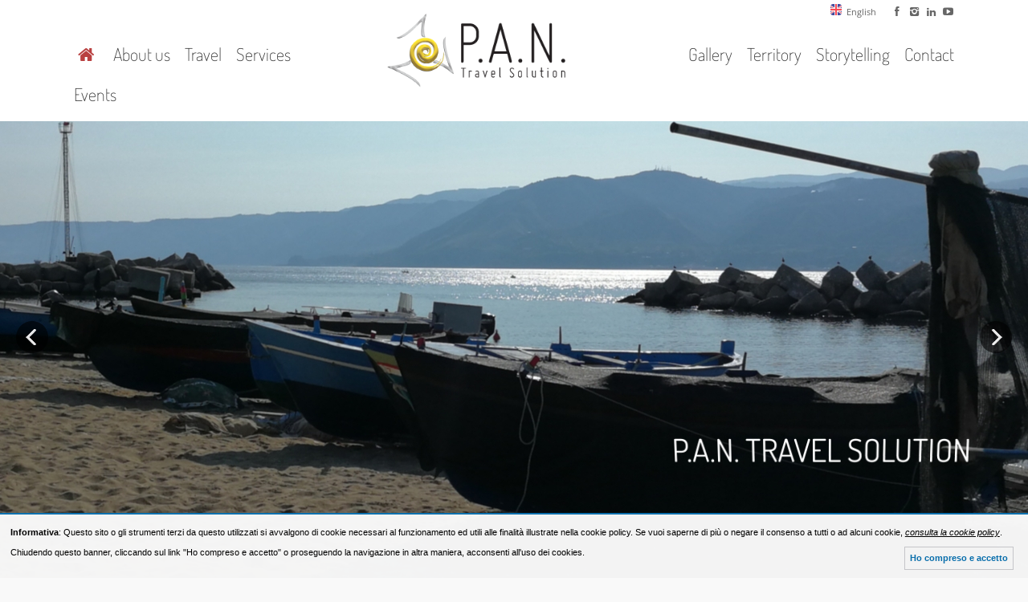

--- FILE ---
content_type: text/html; charset=UTF-8
request_url: https://pantravelsolution.com/en/
body_size: 10587
content:
<!DOCTYPE html>
<!--[if lt IE 7]>      <html class="no-js lt-ie9 lt-ie8 lt-ie7"> <![endif]-->
<!--[if IE 7]>         <html class="no-js lt-ie9 lt-ie8"> <![endif]-->
<!--[if IE 8]>         <html class="no-js lt-ie9"> <![endif]-->
<!--[if gt IE 8]><!--> <html class=""> <!--<![endif]-->
    <head>
        <meta charset="utf-8">
        <meta http-equiv="X-UA-Compatible" content="IE=edge,chrome=1">
        <meta name="viewport" content="width=device-width, initial-scale=1, shrink-to-fit=no">

        <meta name="description" content="Keywords" />
<meta name="keywords" content="Keywords" />        <title>P.A.N. Travel Solution</title>
        <!--
        <link rel="shortcut icon" href="img/favicon.ico" type="image/x-icon">
        <link rel="apple-touch-icon" type="image/x-icon" href="img/apple-touch-icon-57x57-precomposed.png">
        <link rel="apple-touch-icon" type="image/x-icon" sizes="72x72" href="img/apple-touch-icon-72x72-precomposed.png">
        <link rel="apple-touch-icon" type="image/x-icon" sizes="114x114" href="img/apple-touch-icon-114x114-precomposed.png">
        <link rel="apple-touch-icon" type="image/x-icon" sizes="144x144" href="img/apple-touch-icon-144x144-precomposed.png">
        -->
        <link rel="shortcut icon" type="image/x-icon" href="https://www.pantravelsolution.com/resources/website//_immagini/layout/favicon.ico" />
        <link rel="icon" type="image/x-icon" href="https://www.pantravelsolution.com/resources/website//_layout/img/favicon.ico" />

        <link rel="apple-touch-icon" sizes="180x180" href="https://www.pantravelsolution.com/resources/website//_layout/img/apple-touch-icon.png">
        <link rel="icon" type="image/png" sizes="32x32" href="https://www.pantravelsolution.com/resources/website//_layout/img/favicon-32x32.png">
        <link rel="icon" type="image/png" sizes="16x16" href="https://www.pantravelsolution.com/resources/website//_layout/img/favicon-16x16.png">
        <link rel="manifest" href="https://www.pantravelsolution.com/resources/website//_layout/img/site.webmanifest">
        <meta name="msapplication-TileColor" content="#da532c">
        <meta name="theme-color" content="#ffffff">

        <link href="https://www.pantravelsolution.com/resources/website//_layout/css/bootstrap.min.css" media="all" rel="stylesheet" type="text/css" />
<link href="https://www.pantravelsolution.com/resources/website//_layout/css/vendors.css" media="all" rel="stylesheet" type="text/css" />
<link href="https://www.pantravelsolution.com/resources/website//_layout/css/style.css" media="all" rel="stylesheet" type="text/css" />
<link href="https://www.pantravelsolution.com/resources/website//_layout/css/rs-plugin/css/settings.css" media="all" rel="stylesheet" type="text/css" />
<link href="https://www.pantravelsolution.com/resources/website//_layout/css/extralayers.css" media="all" rel="stylesheet" type="text/css" />
<link href="https://www.pantravelsolution.com/resources/website//_layout/css/blog.css" media="all" rel="stylesheet" type="text/css" />
<link href="https://www.pantravelsolution.com/resources/website//_layout/css/shop.css" media="all" rel="stylesheet" type="text/css" />
<link href="https://www.pantravelsolution.com/resources/website//_layout/css/colors/color-customized.css" media="all" rel="stylesheet" type="text/css" />
<link href="https://www.pantravelsolution.com/resources/website//_stile/jquery-ui.css" media="all" rel="stylesheet" type="text/css" />
<link href="https://www.pantravelsolution.com/resources/website//_layout/css/date-picker.css" media="all" rel="stylesheet" type="text/css" />
<link href="https://www.pantravelsolution.com/resources/website//_layout/css/custom.css" media="all" rel="stylesheet" type="text/css" />
        <style>
            @font-face {
                font-family: 'icon_set_2';
                src: url('/_common/fonts/icon_set_2/icon_set_2.eot?40207016');
                src: url('/_common/fonts/icon_set_2/icon_set_2.eot?40207016#iefix') format('embedded-opentype'),
                    url('/_common/fonts/icon_set_2/icon_set_2.woff?40207016') format('woff'),
                    url('/_common/fonts/icon_set_2/icon_set_2.ttf?40207016') format('truetype'),
                    url('/_common/fonts/icon_set_2/icon_set_2.svg?40207016#icon_set_2') format('svg');
                font-weight: normal;
                font-style: normal;
            }
            @font-face {
                font-family: 'icon_set_1';
                src: url('/_common/fonts/icon_set_1/icon_set_1.eot?55361665');
                src: url('/_common/fonts/icon_set_1/icon_set_1.eot?55361665#iefix') format('embedded-opentype'),
                    url('/_common/fonts/icon_set_1/icon_set_1.woff?55361665') format('woff'),
                    url('/_common/fonts/icon_set_1/icon_set_1.ttf?55361665') format('truetype'),
                    url('/_common/fonts/icon_set_1/icon_set_1.svg?55361665#icon_set_1') format('svg');
                font-weight: normal;
                font-style: normal;
            }
            @font-face {
                font-family: 'fontello';
                src: url('/_common/fonts/fontello/fontello.eot?32974303');
                src: url('/_common/fonts/fontello/fontello.eot?32974303#iefix') format('embedded-opentype'),
                    url('/_common/fonts/fontello/fontello.woff?32974303') format('woff'),
                    url('/_common/fonts/fontello/fontello.ttf?32974303') format('truetype'),
                    url('/_common/fonts/fontello/fontello.svg?32974303#fontello') format('svg');
                font-weight: normal;
                font-style: normal;
            }
            @font-face {
                font-family: 'Glyphter';
                src: url('/_common/fonts/gliphter/Glyphter.eot');
                src: url('/_common/fonts/gliphter/Glyphter.eot?#iefix') format('embedded-opentype'),
                    url('/_common/fonts/gliphter/Glyphter.woff') format('woff'),
                    url('/_common/fonts/gliphter/Glyphter.ttf') format('truetype'),
                    url('/_common/fonts/gliphter/Glyphter.svg#Glyphter') format('svg');
                font-weight: normal;
                font-style: normal;
            }
            @font-face {
                font-family: 'ElegantIcons';
                src:url('/_common/fonts/elegant/ElegantIcons.eot');
                src:url('/_common/fonts/elegant/ElegantIcons.eot?#iefix') format('embedded-opentype'),
                    url('/_common/fonts/elegant/ElegantIcons.woff') format('woff'),
                    url('/_common/fonts/elegant/ElegantIcons.ttf') format('truetype'),
                    url('/_common/fonts/elegant/ElegantIcons.svg#ElegantIcons') format('svg');
                font-weight: normal;
                font-style: normal;
            }
            @font-face {
                font-family: 'Pe-icon-7-stroke';
                src:url('/_common/fonts/pe-icon/Pe-icon-7-stroke.eot?d7yf1v');
                src:url('/_common/fonts/pe-icon/Pe-icon-7-stroke.eot?#iefixd7yf1v') format('embedded-opentype'),
                    url('/_common/fonts/pe-icon/Pe-icon-7-stroke.woff?d7yf1v') format('woff'),
                    url('/_common/fonts/pe-icon/Pe-icon-7-stroke.ttf?d7yf1v') format('truetype'),
                    url('/_common/fonts/pe-icon/Pe-icon-7-stroke.svg?d7yf1v#Pe-icon-7-stroke') format('svg');
                font-weight: normal;
                font-style: normal;
            }
            @font-face {
                font-family: 'revicons';
                src: url('/_common/fonts/revicons/revicons.eot?5510888');
                src: url('/_common/fonts/revicons/revicons.eot?5510888#iefix') format('embedded-opentype'),
                    url('/_common/fonts/revicons/revicons.woff?5510888') format('woff'),
                    url('/_common/fonts/revicons/revicons.ttf?5510888') format('truetype'),
                    url('/_common/fonts/revicons/revicons.svg?5510888#revicons') format('svg');
                font-weight: normal;
                font-style: normal;
            }
            @font-face {
                font-family: "datedropper";
                src: url("/_common/fonts/src/datedropper.eot");
                src: url("/_common/fonts/src/datedropper.eot?#iefix") format("embedded-opentype"), url("src/datedropper.woff") format("woff"), url("src/datedropper.ttf") format("truetype"), url("src/datedropper.svg#datedropper") format("svg");
                font-weight: normal;
                font-style: normal;
            }
            @font-face {
                font-family: 'weather';
                src: url('https://s3-us-west-2.amazonaws.com/s.cdpn.io/93/artill_clean_icons-webfont.eot');
                src: url('https://s3-us-west-2.amazonaws.com/s.cdpn.io/93/artill_clean_icons-webfont.eot?#iefix') format('embedded-opentype'),
                        url('https://s3-us-west-2.amazonaws.com/s.cdpn.io/93/artill_clean_icons-webfont.woff') format('woff'),
                        url('https://s3-us-west-2.amazonaws.com/s.cdpn.io/93/artill_clean_icons-webfont.ttf') format('truetype'),
                        url('https://s3-us-west-2.amazonaws.com/s.cdpn.io/93/artill_clean_icons-webfont.svg#artill_clean_weather_iconsRg') format('svg');
                font-weight: normal;
                font-style: normal;
            }
            @font-face {
                font-family: 'FontAwesome';
                src: url('/_common/fonts/fontawesome/fontawesome-webfont.eot?v=4.7.0');
                src:url('/_common/fonts/fontawesome/fontawesome-webfont.eot?#iefix&v=4.7.0') format('embedded-opentype'),
                    url('/_common/fonts/fontawesome/fontawesome-webfont.woff2?v=4.7.0') format('woff2'),
                    url('/_common/fonts/fontawesome/fontawesome-webfont.woff?v=4.7.0') format('woff'),
                    url('/_common/fonts/fontawesome/fontawesome-webfont.ttf?v=4.7.0') format('truetype'),
                    url('/_common/fonts/fontawesome/fontawesome-webfont.svg?v=4.7.0#fontawesomeregular') format('svg');
                font-weight: normal;
                font-style: normal;
            }
            @font-face {
                font-family: 'Miso';
                src: url('/_common/fonts/miso/Miso.eot');
                src: url('/_common/fonts/miso/Miso.eot?#iefix') format('embedded-opentype'),
                    url('/_common/fonts/miso/Miso.woff2') format('woff2'),
                    url('/_common/fonts/miso/Miso.woff') format('woff'),
                    url('/_common/fonts/miso/Miso.ttf') format('truetype'),
                    url('/_common/fonts/miso/Miso.svg#Miso') format('svg');
                font-weight: normal;
                font-style: normal;
            }
            /* font Dosis */
            @font-face {
              font-family: 'Dosis';
              font-style: normal;
              font-weight: 200;
              font-display: swap;
              src: url('/_common/fonts/Dosis-200.eot'); /* IE9 */
              src: url('/_common/fonts/Dosis-200.eot?#iefix') format('embedded-opentype'), /* IE6-IE8 */
                url('/_common/fonts/Dosis-200.woff2') format('woff2'), /* Modern Browsers */
                url('/_common/fonts/Dosis-200.woff') format('woff'), /* Modern Browsers */
                url('/_common/fonts/Dosis-200.ttf') format('truetype'), /* Safari, Android, iOS */
                url('/_common/fonts/Dosis-200.svg#Dosis') format('svg'); /* Legacy iOS */
            }
            @font-face {
              font-family: 'Dosis';
              font-style: normal;
              font-weight: 300;
              font-display: swap;
              src: url('/_common/fonts/Dosis-300.eot'); /* IE9 */
              src: url('/_common/fonts/Dosis-300.eot?#iefix') format('embedded-opentype'), /* IE6-IE8 */
                url('/_common/fonts/Dosis-300.woff2') format('woff2'), /* Modern Browsers */
                url('/_common/fonts/Dosis-300.woff') format('woff'), /* Modern Browsers */
                url('/_common/fonts/Dosis-300.ttf') format('truetype'), /* Safari, Android, iOS */
                url('/_common/fonts/Dosis-300.svg#Dosis') format('svg'); /* Legacy iOS */
            }
            @font-face {
              font-family: 'Dosis';
              font-style: normal;
              font-weight: 400;
              font-display: swap;
              src: url('/_common/fonts/Dosis-Regular.eot'); /* IE9 */
              src: url('/_common/fonts/Dosis-Regular.eot?#iefix') format('embedded-opentype'), /* IE6-IE8 */
                url('/_common/fonts/Dosis-Regular.woff2') format('woff2'), /* Modern Browsers */
                url('/_common/fonts/Dosis-Regular.woff') format('woff'), /* Modern Browsers */
                url('/_common/fonts/Dosis-Regular.ttf') format('truetype'), /* Safari, Android, iOS */
                url('/_common/fonts/Dosis-Regular.svg#Dosis') format('svg'); /* Legacy iOS */
            }
            @font-face {
              font-family: 'Dosis';
              font-style: normal;
              font-weight: 500;
              font-display: swap;
              src: url('/_common/fonts/Dosis-500.eot'); /* IE9 */
              src: url('/_common/fonts/Dosis-500.eot?#iefix') format('embedded-opentype'), /* IE6-IE8 */
                url('/_common/fonts/Dosis-500.woff2') format('woff2'), /* Modern Browsers */
                url('/_common/fonts/Dosis-500.woff') format('woff'), /* Modern Browsers */
                url('/_common/fonts/Dosis-500.ttf') format('truetype'), /* Safari, Android, iOS */
                url('/_common/fonts/Dosis-500.svg#Dosis') format('svg'); /* Legacy iOS */
            }
            @font-face {
              font-family: 'Dosis';
              font-style: normal;
              font-weight: 600;
              font-display: swap;
              src: url('/_common/fonts/Dosis-600.eot'); /* IE9 */
              src: url('/_common/fonts/Dosis-600.eot?#iefix') format('embedded-opentype'), /* IE6-IE8 */
                url('/_common/fonts/Dosis-600.woff2') format('woff2'), /* Modern Browsers */
                url('/_common/fonts/Dosis-600.woff') format('woff'), /* Modern Browsers */
                url('/_common/fonts/Dosis-600.ttf') format('truetype'), /* Safari, Android, iOS */
                url('/_common/fonts/Dosis-600.svg#Dosis') format('svg'); /* Legacy iOS */
            }
            @font-face {
              font-family: 'Dosis';
              font-style: normal;
              font-weight: 700;
              font-display: swap;
              src: url('/_common/fonts/Dosis-700.eot'); /* IE9 */
              src: url('/_common/fonts/Dosis-700.eot?#iefix') format('embedded-opentype'), /* IE6-IE8 */
                url('/_common/fonts/Dosis-700.woff2') format('woff2'), /* Modern Browsers */
                url('/_common/fonts/Dosis-700.woff') format('woff'), /* Modern Browsers */
                url('/_common/fonts/Dosis-700.ttf') format('truetype'), /* Safari, Android, iOS */
                url('/_common/fonts/Dosis-700.svg#Dosis') format('svg'); /* Legacy iOS */
            }
            @font-face {
              font-family: 'Dosis';
              font-style: normal;
              font-weight: 800;
              font-display: swap;
              src: url('/_common/fonts/Dosis-800.eot'); /* IE9 */
              src: url('/_common/fonts/Dosis-800.eot?#iefix') format('embedded-opentype'), /* IE6-IE8 */
                url('/_common/fonts/Dosis-800.woff2') format('woff2'), /* Modern Browsers */
                url('/_common/fonts/Dosis-800.woff') format('woff'), /* Modern Browsers */
                url('/_common/fonts/Dosis-800.ttf') format('truetype'), /* Safari, Android, iOS */
                url('/_common/fonts/Dosis-800.svg#Dosis') format('svg'); /* Legacy iOS */
            }
            /* font Open Sans */
            @font-face {
              font-family: 'Open Sans';
              font-style: normal;
              font-weight: 300;
              font-display: swap;
              src: url('/_common/fonts/Open-Sans-300.eot'); /* IE9 */
              src: url('/_common/fonts/Open-Sans-300.eot?#iefix') format('embedded-opentype'), /* IE6-IE8 */
              url('/_common/fonts/Open-Sans-300.woff2') format('woff2'), /* Modern Browsers */
              url('/_common/fonts/Open-Sans-300.woff') format('woff'), /* Modern Browsers */
              url('/_common/fonts/Open-Sans-300.ttf') format('truetype'), /* Safari, Android, iOS */
              url('/_common/fonts/Open-Sans-300.svg#OpenSans') format('svg'); /* Legacy iOS */
            }
            @font-face {
              font-family: 'Open Sans';
              font-style: normal;
              font-weight: 400;
              font-display: swap;
              src: url('/_common/fonts/Open-Sans-Regular.eot'); /* IE9 */
              src: url('/_common/fonts/Open-Sans-Regular.eot?#iefix') format('embedded-opentype'), /* IE6-IE8 */
              url('/_common/fonts/Open-Sans-Regular.woff2') format('woff2'), /* Modern Browsers */
              url('/_common/fonts/Open-Sans-Regular.woff') format('woff'), /* Modern Browsers */
              url('/_common/fonts/Open-Sans-Regular.ttf') format('truetype'), /* Safari, Android, iOS */
              url('/_common/fonts/Open-Sans-Regular.svg#OpenSans') format('svg'); /* Legacy iOS */
            }
            @font-face {
              font-family: 'Open Sans';
              font-style: normal;
              font-weight: 500;
              font-display: swap;
              src: url('/_common/fonts/Open-Sans-500.eot'); /* IE9 */
              src: url('/_common/fonts/Open-Sans-500.eot?#iefix') format('embedded-opentype'), /* IE6-IE8 */
              url('/_common/fonts/Open-Sans-500.woff2') format('woff2'), /* Modern Browsers */
              url('/_common/fonts/Open-Sans-500.woff') format('woff'), /* Modern Browsers */
              url('/_common/fonts/Open-Sans-500.ttf') format('truetype'), /* Safari, Android, iOS */
              url('/_common/fonts/Open-Sans-500.svg#OpenSans') format('svg'); /* Legacy iOS */
            }
            @font-face {
              font-family: 'Open Sans';
              font-style: normal;
              font-weight: 600;
              font-display: swap;
              src: url('/_common/fonts/Open-Sans-600.eot'); /* IE9 */
              src: url('/_common/fonts/Open-Sans-600.eot?#iefix') format('embedded-opentype'), /* IE6-IE8 */
              url('/_common/fonts/Open-Sans-600.woff2') format('woff2'), /* Modern Browsers */
              url('/_common/fonts/Open-Sans-600.woff') format('woff'), /* Modern Browsers */
              url('/_common/fonts/Open-Sans-600.ttf') format('truetype'), /* Safari, Android, iOS */
              url('/_common/fonts/Open-Sans-600.svg#OpenSans') format('svg'); /* Legacy iOS */
            }
            @font-face {
              font-family: 'Open Sans';
              font-style: normal;
              font-weight: 700;
              font-display: swap;
              src: url('/_common/fonts/Open-Sans-700.eot'); /* IE9 */
              src: url('/_common/fonts/Open-Sans-700.eot?#iefix') format('embedded-opentype'), /* IE6-IE8 */
              url('/_common/fonts/Open-Sans-700.woff2') format('woff2'), /* Modern Browsers */
              url('/_common/fonts/Open-Sans-700.woff') format('woff'), /* Modern Browsers */
              url('/_common/fonts/Open-Sans-700.ttf') format('truetype'), /* Safari, Android, iOS */
              url('/_common/fonts/Open-Sans-700.svg#OpenSans') format('svg'); /* Legacy iOS */
            }
            @font-face {
              font-family: 'Open Sans';
              font-style: normal;
              font-weight: 800;
              font-display: swap;
              src: url('/_common/fonts/Open-Sans-800.eot'); /* IE9 */
              src: url('/_common/fonts/Open-Sans-800.eot?#iefix') format('embedded-opentype'), /* IE6-IE8 */
              url('/_common/fonts/Open-Sans-800.woff2') format('woff2'), /* Modern Browsers */
              url('/_common/fonts/Open-Sans-800.woff') format('woff'), /* Modern Browsers */
              url('/_common/fonts/Open-Sans-800.ttf') format('truetype'), /* Safari, Android, iOS */
              url('/_common/fonts/Open-Sans-800.svg#OpenSans') format('svg'); /* Legacy iOS */
            }
            @font-face {
              font-family: 'Open Sans';
              font-style: italic;
              font-weight: 300;
              font-display: swap;
              src: url('/_common/fonts/Open-Sans-300italic.eot'); /* IE9 */
              src: url('/_common/fonts/Open-Sans-300italic.eot?#iefix') format('embedded-opentype'), /* IE6-IE8 */
              url('/_common/fonts/Open-Sans-300italic.woff2') format('woff2'), /* Modern Browsers */
              url('/_common/fonts/Open-Sans-300italic.woff') format('woff'), /* Modern Browsers */
              url('/_common/fonts/Open-Sans-300italic.ttf') format('truetype'), /* Safari, Android, iOS */
              url('/_common/fonts/Open-Sans-300italic.svg#OpenSans') format('svg'); /* Legacy iOS */
            }
            @font-face {
              font-family: 'Open Sans';
              font-style: italic;
              font-weight: 400;
              font-display: swap;
              src: url('/_common/fonts/Open-Sans-Italic.eot'); /* IE9 */
              src: url('/_common/fonts/Open-Sans-Italic.eot?#iefix') format('embedded-opentype'), /* IE6-IE8 */
              url('/_common/fonts/Open-Sans-Italic.woff2') format('woff2'), /* Modern Browsers */
              url('/_common/fonts/Open-Sans-Italic.woff') format('woff'), /* Modern Browsers */
              url('/_common/fonts/Open-Sans-Italic.ttf') format('truetype'), /* Safari, Android, iOS */
              url('/_common/fonts/Open-Sans-Italic.svg#OpenSans') format('svg'); /* Legacy iOS */
            }
            @font-face {
              font-family: 'Open Sans';
              font-style: italic;
              font-weight: 500;
              font-display: swap;
              src: url('/_common/fonts/Open-Sans-500italic.eot'); /* IE9 */
              src: url('/_common/fonts/Open-Sans-500italic.eot?#iefix') format('embedded-opentype'), /* IE6-IE8 */
              url('/_common/fonts/Open-Sans-500italic.woff2') format('woff2'), /* Modern Browsers */
              url('/_common/fonts/Open-Sans-500italic.woff') format('woff'), /* Modern Browsers */
              url('/_common/fonts/Open-Sans-500italic.ttf') format('truetype'), /* Safari, Android, iOS */
              url('/_common/fonts/Open-Sans-500italic.svg#OpenSans') format('svg'); /* Legacy iOS */
            }
            @font-face {
              font-family: 'Open Sans';
              font-style: italic;
              font-weight: 600;
              font-display: swap;
              src: url('/_common/fonts/Open-Sans-600italic.eot'); /* IE9 */
              src: url('/_common/fonts/Open-Sans-600italic.eot?#iefix') format('embedded-opentype'), /* IE6-IE8 */
              url('/_common/fonts/Open-Sans-600italic.woff2') format('woff2'), /* Modern Browsers */
              url('/_common/fonts/Open-Sans-600italic.woff') format('woff'), /* Modern Browsers */
              url('/_common/fonts/Open-Sans-600italic.ttf') format('truetype'), /* Safari, Android, iOS */
              url('/_common/fonts/Open-Sans-600italic.svg#OpenSans') format('svg'); /* Legacy iOS */
            }
            @font-face {
              font-family: 'Open Sans';
              font-style: italic;
              font-weight: 700;
              font-display: swap;
              src: url('/_common/fonts/Open-Sans-700italic.eot'); /* IE9 */
              src: url('/_common/fonts/Open-Sans-700italic.eot?#iefix') format('embedded-opentype'), /* IE6-IE8 */
              url('/_common/fonts/Open-Sans-700italic.woff2') format('woff2'), /* Modern Browsers */
              url('/_common/fonts/Open-Sans-700italic.woff') format('woff'), /* Modern Browsers */
              url('/_common/fonts/Open-Sans-700italic.ttf') format('truetype'), /* Safari, Android, iOS */
              url('/_common/fonts/Open-Sans-700italic.svg#OpenSans') format('svg'); /* Legacy iOS */
            }
            @font-face {
              font-family: 'Open Sans';
              font-style: italic;
              font-weight: 800;
              font-display: swap;
              src: url('/_common/fonts/Open-Sans-800italic.eot'); /* IE9 */
              src: url('/_common/fonts/Open-Sans-800italic.eot?#iefix') format('embedded-opentype'), /* IE6-IE8 */
              url('/_common/fonts/Open-Sans-800italic.woff2') format('woff2'), /* Modern Browsers */
              url('/_common/fonts/Open-Sans-800italic.woff') format('woff'), /* Modern Browsers */
              url('/_common/fonts/Open-Sans-800italic.ttf') format('truetype'), /* Safari, Android, iOS */
              url('/_common/fonts/Open-Sans-800italic.svg#OpenSans') format('svg'); /* Legacy iOS */
            }
            /* font Gochi Hand */
            @font-face {
              font-family: 'Gochi Hand';
              font-style: normal;
              font-weight: 400;
              font-display: swap;
              src: url('/_common/fonts/Gochi-Hand-Regular.eot'); /* IE9 */
              src: url('/_common/fonts/Gochi-Hand-Regular.eot?#iefix') format('embedded-opentype'), /* IE6-IE8 */
              url('/_common/fonts/Gochi-Hand-Regular.woff2') format('woff2'), /* Modern Browsers */
              url('/_common/fonts/Gochi-Hand-Regular.woff') format('woff'), /* Modern Browsers */
              url('/_common/fonts/Gochi-Hand-Regular.ttf') format('truetype'), /* Safari, Android, iOS */
              url('/_common/fonts/Gochi-Hand-Regular.svg#GochiHand') format('svg'); /* Legacy iOS */
            }
            /* font Lato */
            @font-face {
              font-family: 'Lato';
              font-style: normal;
              font-weight: 100;
              font-display: swap;
              src: url('/_common/fonts/Lato-100.eot'); /* IE9 */
              src: url('/_common/fonts/Lato-100.eot?#iefix') format('embedded-opentype'), /* IE6-IE8 */
              url('/_common/fonts/Lato-100.woff2') format('woff2'), /* Modern Browsers */
              url('/_common/fonts/Lato-100.woff') format('woff'), /* Modern Browsers */
              url('/_common/fonts/Lato-100.ttf') format('truetype'), /* Safari, Android, iOS */
              url('/_common/fonts/Lato-100.svg#Lato') format('svg'); /* Legacy iOS */
            }
            @font-face {
              font-family: 'Lato';
              font-style: italic;
              font-weight: 100;
              font-display: swap;
              src: url('/_common/fonts/Lato-100italic.eot'); /* IE9 */
              src: url('/_common/fonts/Lato-100italic.eot?#iefix') format('embedded-opentype'), /* IE6-IE8 */
              url('/_common/fonts/Lato-100italic.woff2') format('woff2'), /* Modern Browsers */
              url('/_common/fonts/Lato-100italic.woff') format('woff'), /* Modern Browsers */
              url('/_common/fonts/Lato-100italic.ttf') format('truetype'), /* Safari, Android, iOS */
              url('/_common/fonts/Lato-100italic.svg#Lato') format('svg'); /* Legacy iOS */
            }
            @font-face {
              font-family: 'Lato';
              font-style: normal;
              font-weight: 300;
              font-display: swap;
              src: url('/_common/fonts/Lato-300.eot'); /* IE9 */
              src: url('/_common/fonts/Lato-300.eot?#iefix') format('embedded-opentype'), /* IE6-IE8 */
              url('/_common/fonts/Lato-300.woff2') format('woff2'), /* Modern Browsers */
              url('/_common/fonts/Lato-300.woff') format('woff'), /* Modern Browsers */
              url('/_common/fonts/Lato-300.ttf') format('truetype'), /* Safari, Android, iOS */
              url('/_common/fonts/Lato-300.svg#Lato') format('svg'); /* Legacy iOS */
            }
            @font-face {
              font-family: 'Lato';
              font-style: italic;
              font-weight: 300;
              font-display: swap;
              src: url('/_common/fonts/Lato-300italic.eot'); /* IE9 */
              src: url('/_common/fonts/Lato-300italic.eot?#iefix') format('embedded-opentype'), /* IE6-IE8 */
              url('/_common/fonts/Lato-300italic.woff2') format('woff2'), /* Modern Browsers */
              url('/_common/fonts/Lato-300italic.woff') format('woff'), /* Modern Browsers */
              url('/_common/fonts/Lato-300italic.ttf') format('truetype'), /* Safari, Android, iOS */
              url('/_common/fonts/Lato-300italic.svg#Lato') format('svg'); /* Legacy iOS */
            }
            @font-face {
              font-family: 'Lato';
              font-style: normal;
              font-weight: 400;
              font-display: swap;
              src: url('/_common/fonts/Lato-Regular.eot'); /* IE9 */
              src: url('/_common/fonts/Lato-Regular.eot?#iefix') format('embedded-opentype'), /* IE6-IE8 */
              url('/_common/fonts/Lato-Regular.woff2') format('woff2'), /* Modern Browsers */
              url('/_common/fonts/Lato-Regular.woff') format('woff'), /* Modern Browsers */
              url('/_common/fonts/Lato-Regular.ttf') format('truetype'), /* Safari, Android, iOS */
              url('/_common/fonts/Lato-Regular.svg#Lato') format('svg'); /* Legacy iOS */
            }
            @font-face {
              font-family: 'Lato';
              font-style: italic;
              font-weight: 400;
              font-display: swap;
              src: url('/_common/fonts/Lato-Italic.eot'); /* IE9 */
              src: url('/_common/fonts/Lato-Italic.eot?#iefix') format('embedded-opentype'), /* IE6-IE8 */
              url('/_common/fonts/Lato-Italic.woff2') format('woff2'), /* Modern Browsers */
              url('/_common/fonts/Lato-Italic.woff') format('woff'), /* Modern Browsers */
              url('/_common/fonts/Lato-Italic.ttf') format('truetype'), /* Safari, Android, iOS */
              url('/_common/fonts/Lato-Italic.svg#Lato') format('svg'); /* Legacy iOS */
            }
            @font-face {
              font-family: 'Lato';
              font-style: normal;
              font-weight: 700;
              font-display: swap;
              src: url('/_common/fonts/Lato-700.eot'); /* IE9 */
              src: url('/_common/fonts/Lato-700.eot?#iefix') format('embedded-opentype'), /* IE6-IE8 */
              url('/_common/fonts/Lato-700.woff2') format('woff2'), /* Modern Browsers */
              url('/_common/fonts/Lato-700.woff') format('woff'), /* Modern Browsers */
              url('/_common/fonts/Lato-700.ttf') format('truetype'), /* Safari, Android, iOS */
              url('/_common/fonts/Lato-700.svg#Lato') format('svg'); /* Legacy iOS */
            }
            @font-face {
              font-family: 'Lato';
              font-style: italic;
              font-weight: 700;
              font-display: swap;
              src: url('/_common/fonts/Lato-700italic.eot'); /* IE9 */
              src: url('/_common/fonts/Lato-700italic.eot?#iefix') format('embedded-opentype'), /* IE6-IE8 */
              url('/_common/fonts/Lato-700italic.woff2') format('woff2'), /* Modern Browsers */
              url('/_common/fonts/Lato-700italic.woff') format('woff'), /* Modern Browsers */
              url('/_common/fonts/Lato-700italic.ttf') format('truetype'), /* Safari, Android, iOS */
              url('/_common/fonts/Lato-700italic.svg#Lato') format('svg'); /* Legacy iOS */
            }
            @font-face {
              font-family: 'Lato';
              font-style: normal;
              font-weight: 900;
              font-display: swap;
              src: url('/_common/fonts/Lato-900.eot'); /* IE9 */
              src: url('/_common/fonts/Lato-900.eot?#iefix') format('embedded-opentype'), /* IE6-IE8 */
              url('/_common/fonts/Lato-900.woff2') format('woff2'), /* Modern Browsers */
              url('/_common/fonts/Lato-900.woff') format('woff'), /* Modern Browsers */
              url('/_common/fonts/Lato-900.ttf') format('truetype'), /* Safari, Android, iOS */
              url('/_common/fonts/Lato-900.svg#Lato') format('svg'); /* Legacy iOS */
            }
            @font-face {
              font-family: 'Lato';
              font-style: italic;
              font-weight: 900;
              font-display: swap;
              src: url('/_common/fonts/Lato-900italic.eot'); /* IE9 */
              src: url('/_common/fonts/Lato-900italic.eot?#iefix') format('embedded-opentype'), /* IE6-IE8 */
              url('/_common/fonts/Lato-900italic.woff2') format('woff2'), /* Modern Browsers */
              url('/_common/fonts/Lato-900italic.woff') format('woff'), /* Modern Browsers */
              url('/_common/fonts/Lato-900italic.ttf') format('truetype'), /* Safari, Android, iOS */
              url('/_common/fonts/Lato-900italic.svg#Lato') format('svg'); /* Legacy iOS */
            }
            /* font Montserrat */
            @font-face {
              font-family: 'Montserrat';
              font-style: normal;
              font-weight: 100;
              font-display: swap;
              src: url('/_common/fonts/Montserrat-100.eot'); /* IE9 */
              src: url('/_common/fonts/Montserrat-100.eot?#iefix') format('embedded-opentype'), /* IE6-IE8 */
              url('/_common/fonts/Montserrat-100.woff2') format('woff2'), /* Modern Browsers */
              url('/_common/fonts/Montserrat-100.woff') format('woff'), /* Modern Browsers */
              url('/_common/fonts/Montserrat-100.ttf') format('truetype'), /* Safari, Android, iOS */
              url('/_common/fonts/Montserrat-100.svg#Montserrat') format('svg'); /* Legacy iOS */
            }
            @font-face {
              font-family: 'Montserrat';
              font-style: normal;
              font-weight: 200;
              font-display: swap;
              src: url('/_common/fonts/Montserrat-200.eot'); /* IE9 */
              src: url('/_common/fonts/Montserrat-200.eot?#iefix') format('embedded-opentype'), /* IE6-IE8 */
              url('/_common/fonts/Montserrat-200.woff2') format('woff2'), /* Modern Browsers */
              url('/_common/fonts/Montserrat-200.woff') format('woff'), /* Modern Browsers */
              url('/_common/fonts/Montserrat-200.ttf') format('truetype'), /* Safari, Android, iOS */
              url('/_common/fonts/Montserrat-200.svg#Montserrat') format('svg'); /* Legacy iOS */
            }
            @font-face {
              font-family: 'Montserrat';
              font-style: normal;
              font-weight: 300;
              font-display: swap;
              src: url('/_common/fonts/Montserrat-300.eot'); /* IE9 */
              src: url('/_common/fonts/Montserrat-300.eot?#iefix') format('embedded-opentype'), /* IE6-IE8 */
              url('/_common/fonts/Montserrat-300.woff2') format('woff2'), /* Modern Browsers */
              url('/_common/fonts/Montserrat-300.woff') format('woff'), /* Modern Browsers */
              url('/_common/fonts/Montserrat-300.ttf') format('truetype'), /* Safari, Android, iOS */
              url('/_common/fonts/Montserrat-300.svg#Montserrat') format('svg'); /* Legacy iOS */
            }
            @font-face {
              font-family: 'Montserrat';
              font-style: normal;
              font-weight: 400;
              font-display: swap;
              src: url('/_common/fonts/Montserrat-Regular.eot'); /* IE9 */
              src: url('/_common/fonts/Montserrat-Regular.eot?#iefix') format('embedded-opentype'), /* IE6-IE8 */
              url('/_common/fonts/Montserrat-Regular.woff2') format('woff2'), /* Modern Browsers */
              url('/_common/fonts/Montserrat-Regular.woff') format('woff'), /* Modern Browsers */
              url('/_common/fonts/Montserrat-Regular.ttf') format('truetype'), /* Safari, Android, iOS */
              url('/_common/fonts/Montserrat-Regular.svg#Montserrat') format('svg'); /* Legacy iOS */
            }
            @font-face {
              font-family: 'Montserrat';
              font-style: normal;
              font-weight: 500;
              font-display: swap;
              src: url('/_common/fonts/Montserrat-500.eot'); /* IE9 */
              src: url('/_common/fonts/Montserrat-500.eot?#iefix') format('embedded-opentype'), /* IE6-IE8 */
              url('/_common/fonts/Montserrat-500.woff2') format('woff2'), /* Modern Browsers */
              url('/_common/fonts/Montserrat-500.woff') format('woff'), /* Modern Browsers */
              url('/_common/fonts/Montserrat-500.ttf') format('truetype'), /* Safari, Android, iOS */
              url('/_common/fonts/Montserrat-500.svg#Montserrat') format('svg'); /* Legacy iOS */
            }
            @font-face {
              font-family: 'Montserrat';
              font-style: normal;
              font-weight: 600;
              font-display: swap;
              src: url('/_common/fonts/Montserrat-600.eot'); /* IE9 */
              src: url('/_common/fonts/Montserrat-600.eot?#iefix') format('embedded-opentype'), /* IE6-IE8 */
              url('/_common/fonts/Montserrat-600.woff2') format('woff2'), /* Modern Browsers */
              url('/_common/fonts/Montserrat-600.woff') format('woff'), /* Modern Browsers */
              url('/_common/fonts/Montserrat-600.ttf') format('truetype'), /* Safari, Android, iOS */
              url('/_common/fonts/Montserrat-600.svg#Montserrat') format('svg'); /* Legacy iOS */
            }
            @font-face {
              font-family: 'Montserrat';
              font-style: normal;
              font-weight: 700;
              font-display: swap;
              src: url('/_common/fonts/Montserrat-700.eot'); /* IE9 */
              src: url('/_common/fonts/Montserrat-700.eot?#iefix') format('embedded-opentype'), /* IE6-IE8 */
              url('/_common/fonts/Montserrat-700.woff2') format('woff2'), /* Modern Browsers */
              url('/_common/fonts/Montserrat-700.woff') format('woff'), /* Modern Browsers */
              url('/_common/fonts/Montserrat-700.ttf') format('truetype'), /* Safari, Android, iOS */
              url('/_common/fonts/Montserrat-700.svg#Montserrat') format('svg'); /* Legacy iOS */
            }
            @font-face {
              font-family: 'Montserrat';
              font-style: normal;
              font-weight: 800;
              font-display: swap;
              src: url('/_common/fonts/Montserrat-800.eot'); /* IE9 */
              src: url('/_common/fonts/Montserrat-800.eot?#iefix') format('embedded-opentype'), /* IE6-IE8 */
              url('/_common/fonts/Montserrat-800.woff2') format('woff2'), /* Modern Browsers */
              url('/_common/fonts/Montserrat-800.woff') format('woff'), /* Modern Browsers */
              url('/_common/fonts/Montserrat-800.ttf') format('truetype'), /* Safari, Android, iOS */
              url('/_common/fonts/Montserrat-800.svg#Montserrat') format('svg'); /* Legacy iOS */
            }
            @font-face {
              font-family: 'Montserrat';
              font-style: normal;
              font-weight: 900;
              font-display: swap;
              src: url('/_common/fonts/Montserrat-900.eot'); /* IE9 */
              src: url('/_common/fonts/Montserrat-900.eot?#iefix') format('embedded-opentype'), /* IE6-IE8 */
              url('/_common/fonts/Montserrat-900.woff2') format('woff2'), /* Modern Browsers */
              url('/_common/fonts/Montserrat-900.woff') format('woff'), /* Modern Browsers */
              url('/_common/fonts/Montserrat-900.ttf') format('truetype'), /* Safari, Android, iOS */
              url('/_common/fonts/Montserrat-900.svg#Montserrat') format('svg'); /* Legacy iOS */
            }
            @font-face {
              font-family: 'Montserrat';
              font-style: italic;
              font-weight: 100;
              font-display: swap;
              src: url('/_common/fonts/Montserrat-100italic.eot'); /* IE9 */
              src: url('/_common/fonts/Montserrat-100italic.eot?#iefix') format('embedded-opentype'), /* IE6-IE8 */
              url('/_common/fonts/Montserrat-100italic.woff2') format('woff2'), /* Modern Browsers */
              url('/_common/fonts/Montserrat-100italic.woff') format('woff'), /* Modern Browsers */
              url('/_common/fonts/Montserrat-100italic.ttf') format('truetype'), /* Safari, Android, iOS */
              url('/_common/fonts/Montserrat-100italic.svg#Montserrat') format('svg'); /* Legacy iOS */
            }
            @font-face {
              font-family: 'Montserrat';
              font-style: italic;
              font-weight: 200;
              font-display: swap;
              src: url('/_common/fonts/Montserrat-200italic.eot'); /* IE9 */
              src: url('/_common/fonts/Montserrat-200italic.eot?#iefix') format('embedded-opentype'), /* IE6-IE8 */
              url('/_common/fonts/Montserrat-200italic.woff2') format('woff2'), /* Modern Browsers */
              url('/_common/fonts/Montserrat-200italic.woff') format('woff'), /* Modern Browsers */
              url('/_common/fonts/Montserrat-200italic.ttf') format('truetype'), /* Safari, Android, iOS */
              url('/_common/fonts/Montserrat-200italic.svg#Montserrat') format('svg'); /* Legacy iOS */
            }
            @font-face {
              font-family: 'Montserrat';
              font-style: italic;
              font-weight: 300;
              font-display: swap;
              src: url('/_common/fonts/Montserrat-300italic.eot'); /* IE9 */
              src: url('/_common/fonts/Montserrat-300italic.eot?#iefix') format('embedded-opentype'), /* IE6-IE8 */
              url('/_common/fonts/Montserrat-300italic.woff2') format('woff2'), /* Modern Browsers */
              url('/_common/fonts/Montserrat-300italic.woff') format('woff'), /* Modern Browsers */
              url('/_common/fonts/Montserrat-300italic.ttf') format('truetype'), /* Safari, Android, iOS */
              url('/_common/fonts/Montserrat-300italic.svg#Montserrat') format('svg'); /* Legacy iOS */
            }
            @font-face {
              font-family: 'Montserrat';
              font-style: italic;
              font-weight: 400;
              font-display: swap;
              src: url('/_common/fonts/Montserrat-Italic.eot'); /* IE9 */
              src: url('/_common/fonts/Montserrat-Italic.eot?#iefix') format('embedded-opentype'), /* IE6-IE8 */
              url('/_common/fonts/Montserrat-Italic.woff2') format('woff2'), /* Modern Browsers */
              url('/_common/fonts/Montserrat-Italic.woff') format('woff'), /* Modern Browsers */
              url('/_common/fonts/Montserrat-Italic.ttf') format('truetype'), /* Safari, Android, iOS */
              url('/_common/fonts/Montserrat-Italic.svg#Montserrat') format('svg'); /* Legacy iOS */
            }
            @font-face {
              font-family: 'Montserrat';
              font-style: italic;
              font-weight: 500;
              font-display: swap;
              src: url('/_common/fonts/Montserrat-500italic.eot'); /* IE9 */
              src: url('/_common/fonts/Montserrat-500italic.eot?#iefix') format('embedded-opentype'), /* IE6-IE8 */
              url('/_common/fonts/Montserrat-500italic.woff2') format('woff2'), /* Modern Browsers */
              url('/_common/fonts/Montserrat-500italic.woff') format('woff'), /* Modern Browsers */
              url('/_common/fonts/Montserrat-500italic.ttf') format('truetype'), /* Safari, Android, iOS */
              url('/_common/fonts/Montserrat-500italic.svg#Montserrat') format('svg'); /* Legacy iOS */
            }
            @font-face {
              font-family: 'Montserrat';
              font-style: italic;
              font-weight: 600;
              font-display: swap;
              src: url('/_common/fonts/Montserrat-600italic.eot'); /* IE9 */
              src: url('/_common/fonts/Montserrat-600italic.eot?#iefix') format('embedded-opentype'), /* IE6-IE8 */
              url('/_common/fonts/Montserrat-600italic.woff2') format('woff2'), /* Modern Browsers */
              url('/_common/fonts/Montserrat-600italic.woff') format('woff'), /* Modern Browsers */
              url('/_common/fonts/Montserrat-600italic.ttf') format('truetype'), /* Safari, Android, iOS */
              url('/_common/fonts/Montserrat-600italic.svg#Montserrat') format('svg'); /* Legacy iOS */
            }
            @font-face {
              font-family: 'Montserrat';
              font-style: italic;
              font-weight: 700;
              font-display: swap;
              src: url('/_common/fonts/Montserrat-700italic.eot'); /* IE9 */
              src: url('/_common/fonts/Montserrat-700italic.eot?#iefix') format('embedded-opentype'), /* IE6-IE8 */
              url('/_common/fonts/Montserrat-700italic.woff2') format('woff2'), /* Modern Browsers */
              url('/_common/fonts/Montserrat-700italic.woff') format('woff'), /* Modern Browsers */
              url('/_common/fonts/Montserrat-700italic.ttf') format('truetype'), /* Safari, Android, iOS */
              url('/_common/fonts/Montserrat-700italic.svg#Montserrat') format('svg'); /* Legacy iOS */
            }
            @font-face {
              font-family: 'Montserrat';
              font-style: italic;
              font-weight: 800;
              font-display: swap;
              src: url('/_common/fonts/Montserrat-800italic.eot'); /* IE9 */
              src: url('/_common/fonts/Montserrat-800italic.eot?#iefix') format('embedded-opentype'), /* IE6-IE8 */
              url('/_common/fonts/Montserrat-800italic.woff2') format('woff2'), /* Modern Browsers */
              url('/_common/fonts/Montserrat-800italic.woff') format('woff'), /* Modern Browsers */
              url('/_common/fonts/Montserrat-800italic.ttf') format('truetype'), /* Safari, Android, iOS */
              url('/_common/fonts/Montserrat-800italic.svg#Montserrat') format('svg'); /* Legacy iOS */
            }
            @font-face {
              font-family: 'Montserrat';
              font-style: italic;
              font-weight: 900;
              font-display: swap;
              src: url('/_common/fonts/Montserrat-900italic.eot'); /* IE9 */
              src: url('/_common/fonts/Montserrat-900italic.eot?#iefix') format('embedded-opentype'), /* IE6-IE8 */
              url('/_common/fonts/Montserrat-900italic.woff2') format('woff2'), /* Modern Browsers */
              url('/_common/fonts/Montserrat-900italic.woff') format('woff'), /* Modern Browsers */
              url('/_common/fonts/Montserrat-900italic.ttf') format('truetype'), /* Safari, Android, iOS */
              url('/_common/fonts/Montserrat-900italic.svg#Montserrat') format('svg'); /* Legacy iOS */
            }
        </style>

                
                <meta property="og:type" content="article" />
        <meta property="og:image" content="https://www.pantravelsolution.com/resources/website//_immagini/layout/logo-social.jpg" />
        <meta name="twitter:image" content="https://www.pantravelsolution.com/resources/website//_immagini/layout/logo-social.jpg" />
        <meta property="og:url" content="http://pantravelsolution.com/en/" />
        <meta property="og:title" content="P.A.N. Travel Solution" />
        <meta property="og:description" content="Keywords" />
        <meta name="twitter:card" content="summary" />
        <meta name="twitter:title" content="P.A.N. Travel Solution" />
        <meta name="twitter:description" content="Keywords" />
        <meta name="twitter:site" content="http://pantravelsolution.com/en/" />
        
        
    </head>
    <body>
        
        <!--[if lt IE 7]>
            <p class="chromeframe">You are using an <strong>outdated</strong> browser. Please <a href="http://browsehappy.com/">upgrade your browser</a> or <a href="http://www.google.com/chromeframe/?redirect=true">activate Google Chrome Frame</a> to improve your experience.</p>
        <![endif]-->
        
        <div id="preloader">
            <div class="sk-spinner sk-spinner-wave">
                <div class="sk-rect1"></div>
                <div class="sk-rect2"></div>
                <div class="sk-rect3"></div>
                <div class="sk-rect4"></div>
                <div class="sk-rect5"></div>
            </div>
        </div>
        
        <div class="layer"></div>
        
        
        <!-- Header================================================== -->
        <header>
            <div id="top_line">
                <div class="container">
                    <div class="row">
                        <div class="col-6"></div>
                        <div class="col-6">
                            <ul id="top_links">
                                                                <li>
                                    <div class="dropdown dropdown-mini">
                                        <a href="#" data-toggle="dropdown" id="lang_link">
                                            <img src="https://www.pantravelsolution.com/resources/website//_layout/img/en.png" alt="English">
                                            <span>English</span>
                                        </a>
                                        <div class="dropdown-menu languageMenu">
                                            <ul id="lang_menu">
                                                                                                        <li>
                                                            <a href="/">Italiano</a>
                                                        </li>
                                                                                                    </ul>
                                        </div>
                                    </div>
                                    <!-- End Dropdown access -->
                                </li>
                                                                    <li id="social_top">
                                                                                    <a target="_blank" href="https://www.facebook.com/PAN-Travel-Solution-508970479462052/notifications/">
                                                <i class="icon-facebook"></i>
                                            </a>
                                                                                                                                                                    <a target="_blank" href="https://www.instagram.com/p.a.n.travelsolution/">
                                                <i class="icon-instagram"></i>
                                            </a>
                                                                                                                            <a target="_blank" href="https://www.linkedin.com/company/p-a-n-travel-solution">
                                                <i class="icon-linkedin"></i>
                                            </a>
                                                                                                                            <a target="_blank" href="https://www.youtube.com/channel/UCGLMmLWIvnUyteesnYJ_U4Q">
                                                <i class="icon-youtube-play"></i>
                                            </a>
                                                                            </li>
                                                            </ul>
                        </div>
                    </div><!-- End row -->
                </div><!-- End container-->
            </div><!-- End top line-->

            <div class="container">
                <div class="row">
                    <div class="col-6 col-lg-3 stickyLogoContainer">
                        <div id="logo_home">
                            <h1><a href="/en/" title="PAN Travel Solution">PAN Travel Solution</a></h1>
                        </div>
                    </div>
                    <nav class="col-4 menuHeader left">
                        <a class="cmn-toggle-switch cmn-toggle-switch__htx open_close" href="javascript:void(0);"><span>Menu
                                mobile</span></a>
                        <div class="main-menu">
                            <div id="header_menu">
                                <img src="https://www.pantravelsolution.com/resources/website//_layout/img/logo_sticky.png" width="160" height="34"
                                    alt="logo PAN Travel Solution" data-retina="true">
                            </div>
                            <a href="#" class="open_close" id="close_in"><i class="icon_set_1_icon-77"></i></a>
                            <ul>
                                <li class="active">
                                    <a href="/en/"><i class="icon-home"></i> </a>
                                </li>
                                <li >
                                    <a href="/about-us/">About us</a>
                                </li>
                                <li >
                                    <a href="/travel/">Travel</a>
                                </li>
                                <li >
                                    <a href="/services/">Services</a>
                                </li>
                                                                    <li >
                                        <a href="/events/">Events</a>
                                    </li>
                                                            </ul>
                        </div><!-- End main-menu -->
                    </nav>
                    <div class="col-6 col-lg-3 logoContainer">
                        <div id="logo_home">
                            <h1><a href="/en/" title="PAN Travel Solution">PAN Travel Solution</a></h1>
                        </div>
                    </div>
                    <nav class="col-6 col-lg-5 menuHeader right">
                        <a class="cmn-toggle-switch cmn-toggle-switch__htx open_close" href="javascript:void(0);"><span>Menu
                                mobile</span></a>
                        <div class="main-menu">
                            <div id="header_menu">
                                <img src="https://www.pantravelsolution.com/resources/website//_layout/img/logo_sticky.png" width="153" height="68"
                                    alt="logo PAN Travel Solution" data-retina="true">
                            </div>
                            <a href="#" class="open_close" id="close_in"><i class="icon_set_1_icon-77"></i></a>
                            <ul>
                                <li class="onlyMobile active">
                                    <a href="/en/"><i class="icon-home"></i> </a>
                                </li>
                                <li class="onlyMobile ">
                                    <a href="/about-us/">About us</a>
                                </li>
                                <li class="onlyMobile ">
                                    <a href="/travel/">Travel</a>
                                </li>
                                <li class="onlyMobile ">
                                    <a href="/services/">Services</a>
                                </li>
                                                                    <li class="onlyMobile ">
                                        <a href="/events/">Events</a>
                                    </li>
                                                                <li >
                                    <a href="/gallery-en/">Gallery</a>
                                </li>
                                <li >
                                    <a href="/territory/">Territory</a>
                                </li>
                                <li >
                                    <a href="/storytelling-en/">Storytelling</a>
                                </li>
                                <li >
                                    <a href="/contact/">Contact</a>
                                </li>
                            </ul>
                        </div><!-- End main-menu -->
                    </nav>
                </div>
            </div><!-- container -->
        </header>
        <!-- End Header -->

    
                
        <main class="mainCustom homeSlide">
            
            <!-- Slider -->
            
            <!-- Slider -->
            <div class="tp-banner-container">
                <div class="tp-banner homeSlide">
                    <ul>
                        
                            <!-- SLIDE  -->
                            <li class="bottom right" data-transition="fade" data-slotamount="7" data-masterspeed="500" data-saveperformance="on"
                                data-title="Intro Slide">
                                <!-- MAIN IMAGE -->
                                <img src="https://www.pantravelsolution.com/resources/website//_layout/img/slides_bg/dummy.png" alt="slidebg1"
                                    data-lazyload="https://www.pantravelsolution.com/resources/uploads//homeheaderphotos/cropped-5ca1cf98200be.image.jpeg" data-bgposition="center top"
                                    data-bgfit="cover" data-bgrepeat="no-repeat">
                                                                            <!-- LAYER NR. 1 -->
                                        <div class="tp-caption white_heavy_40 customin customout text-center text-uppercase" data-x="center"
                                            data-y="center" data-hoffset="0" data-voffset="-20" data-customin="x:0;y:0;z:0;rotationX:90;rotationY:0;rotationZ:0;scaleX:1;scaleY:1;skewX:0;skewY:0;opacity:0;transformPerspective:200;transformOrigin:50% 0%;"
                                            data-customout="x:0;y:0;z:0;rotationX:0;rotationY:0;rotationZ:0;scaleX:0.75;scaleY:0.75;skewX:0;skewY:0;opacity:0;transformPerspective:600;transformOrigin:50% 50%;"
                                            data-speed="1000" data-start="1700" data-easing="Back.easeInOut" data-endspeed="300" style="z-index: 5; max-width: auto; max-height: auto; white-space: nowrap;">
                                            P.A.N. Travel Solution                                        </div>
                                                                                                                <!-- LAYER NR. 2 -->
                                        <div class="tp-caption customin tp-resizeme rs-parallaxlevel-0 text-center" data-x="center" data-y="center"
                                            data-hoffset="0" data-voffset="15" data-customin="x:0;y:0;z:0;rotationX:0;rotationY:0;rotationZ:0;scaleX:0;scaleY:0;skewX:0;skewY:0;opacity:0;transformPerspective:600;transformOrigin:50% 50%;"
                                            data-speed="500" data-start="2600" data-easing="Power3.easeInOut" data-splitin="none" data-splitout="none"
                                            data-elementdelay="0.05" data-endelementdelay="0.1" style="z-index: 9; max-width: auto; max-height: auto; white-space: nowrap;">
                                            <div style="color:#ffffff; font-size:16px; text-transform:uppercase">
                                                Landscapes and Views                                            </div>
                                        </div>
                                                                                                    </li>
                        
                            <!-- SLIDE  -->
                            <li class="center" data-transition="fade" data-slotamount="7" data-masterspeed="500" data-saveperformance="on"
                                data-title="Intro Slide">
                                <!-- MAIN IMAGE -->
                                <img src="https://www.pantravelsolution.com/resources/website//_layout/img/slides_bg/dummy.png" alt="slidebg1"
                                    data-lazyload="https://www.pantravelsolution.com/resources/uploads//homeheaderphotos/cropped-5ca1cf3d07c00.image.jpeg" data-bgposition="center top"
                                    data-bgfit="cover" data-bgrepeat="no-repeat">
                                                                            <!-- LAYER NR. 1 -->
                                        <div class="tp-caption white_heavy_40 customin customout text-center text-uppercase" data-x="center"
                                            data-y="center" data-hoffset="0" data-voffset="-20" data-customin="x:0;y:0;z:0;rotationX:90;rotationY:0;rotationZ:0;scaleX:1;scaleY:1;skewX:0;skewY:0;opacity:0;transformPerspective:200;transformOrigin:50% 0%;"
                                            data-customout="x:0;y:0;z:0;rotationX:0;rotationY:0;rotationZ:0;scaleX:0.75;scaleY:0.75;skewX:0;skewY:0;opacity:0;transformPerspective:600;transformOrigin:50% 50%;"
                                            data-speed="1000" data-start="1700" data-easing="Back.easeInOut" data-endspeed="300" style="z-index: 5; max-width: auto; max-height: auto; white-space: nowrap;">
                                            P.A.N. Travel Solution                                        </div>
                                                                                                                <!-- LAYER NR. 2 -->
                                        <div class="tp-caption customin tp-resizeme rs-parallaxlevel-0 text-center" data-x="center" data-y="center"
                                            data-hoffset="0" data-voffset="15" data-customin="x:0;y:0;z:0;rotationX:0;rotationY:0;rotationZ:0;scaleX:0;scaleY:0;skewX:0;skewY:0;opacity:0;transformPerspective:600;transformOrigin:50% 50%;"
                                            data-speed="500" data-start="2600" data-easing="Power3.easeInOut" data-splitin="none" data-splitout="none"
                                            data-elementdelay="0.05" data-endelementdelay="0.1" style="z-index: 9; max-width: auto; max-height: auto; white-space: nowrap;">
                                            <div style="color:#ffffff; font-size:16px; text-transform:uppercase">
                                                Nature and Archaeology                                            </div>
                                        </div>
                                                                                                    </li>
                        
                            <!-- SLIDE  -->
                            <li class="top center" data-transition="fade" data-slotamount="7" data-masterspeed="500" data-saveperformance="on"
                                data-title="Intro Slide">
                                <!-- MAIN IMAGE -->
                                <img src="https://www.pantravelsolution.com/resources/website//_layout/img/slides_bg/dummy.png" alt="slidebg1"
                                    data-lazyload="https://www.pantravelsolution.com/resources/uploads//homeheaderphotos/cropped-5ca480b89eadd.image.jpeg" data-bgposition="center top"
                                    data-bgfit="cover" data-bgrepeat="no-repeat">
                                                                            <!-- LAYER NR. 1 -->
                                        <div class="tp-caption white_heavy_40 customin customout text-center text-uppercase" data-x="center"
                                            data-y="center" data-hoffset="0" data-voffset="-20" data-customin="x:0;y:0;z:0;rotationX:90;rotationY:0;rotationZ:0;scaleX:1;scaleY:1;skewX:0;skewY:0;opacity:0;transformPerspective:200;transformOrigin:50% 0%;"
                                            data-customout="x:0;y:0;z:0;rotationX:0;rotationY:0;rotationZ:0;scaleX:0.75;scaleY:0.75;skewX:0;skewY:0;opacity:0;transformPerspective:600;transformOrigin:50% 50%;"
                                            data-speed="1000" data-start="1700" data-easing="Back.easeInOut" data-endspeed="300" style="z-index: 5; max-width: auto; max-height: auto; white-space: nowrap;">
                                            P.A.N. Travel Solution                                        </div>
                                                                                                                <!-- LAYER NR. 2 -->
                                        <div class="tp-caption customin tp-resizeme rs-parallaxlevel-0 text-center" data-x="center" data-y="center"
                                            data-hoffset="0" data-voffset="15" data-customin="x:0;y:0;z:0;rotationX:0;rotationY:0;rotationZ:0;scaleX:0;scaleY:0;skewX:0;skewY:0;opacity:0;transformPerspective:600;transformOrigin:50% 50%;"
                                            data-speed="500" data-start="2600" data-easing="Power3.easeInOut" data-splitin="none" data-splitout="none"
                                            data-elementdelay="0.05" data-endelementdelay="0.1" style="z-index: 9; max-width: auto; max-height: auto; white-space: nowrap;">
                                            <div style="color:#ffffff; font-size:16px; text-transform:uppercase">
                                                Discover Sicilian Tradition                                            </div>
                                        </div>
                                                                                                    </li>
                        
                            <!-- SLIDE  -->
                            <li class="top right" data-transition="fade" data-slotamount="7" data-masterspeed="500" data-saveperformance="on"
                                data-title="Intro Slide">
                                <!-- MAIN IMAGE -->
                                <img src="https://www.pantravelsolution.com/resources/website//_layout/img/slides_bg/dummy.png" alt="slidebg1"
                                    data-lazyload="https://www.pantravelsolution.com/resources/uploads//homeheaderphotos/cropped-5c9ba3a92d290.image.jpeg" data-bgposition="center top"
                                    data-bgfit="cover" data-bgrepeat="no-repeat">
                                                                            <!-- LAYER NR. 1 -->
                                        <div class="tp-caption white_heavy_40 customin customout text-center text-uppercase" data-x="center"
                                            data-y="center" data-hoffset="0" data-voffset="-20" data-customin="x:0;y:0;z:0;rotationX:90;rotationY:0;rotationZ:0;scaleX:1;scaleY:1;skewX:0;skewY:0;opacity:0;transformPerspective:200;transformOrigin:50% 0%;"
                                            data-customout="x:0;y:0;z:0;rotationX:0;rotationY:0;rotationZ:0;scaleX:0.75;scaleY:0.75;skewX:0;skewY:0;opacity:0;transformPerspective:600;transformOrigin:50% 50%;"
                                            data-speed="1000" data-start="1700" data-easing="Back.easeInOut" data-endspeed="300" style="z-index: 5; max-width: auto; max-height: auto; white-space: nowrap;">
                                            P.A.N. Travel Solution                                        </div>
                                                                                                                <!-- LAYER NR. 2 -->
                                        <div class="tp-caption customin tp-resizeme rs-parallaxlevel-0 text-center" data-x="center" data-y="center"
                                            data-hoffset="0" data-voffset="15" data-customin="x:0;y:0;z:0;rotationX:0;rotationY:0;rotationZ:0;scaleX:0;scaleY:0;skewX:0;skewY:0;opacity:0;transformPerspective:600;transformOrigin:50% 50%;"
                                            data-speed="500" data-start="2600" data-easing="Power3.easeInOut" data-splitin="none" data-splitout="none"
                                            data-elementdelay="0.05" data-endelementdelay="0.1" style="z-index: 9; max-width: auto; max-height: auto; white-space: nowrap;">
                                            <div style="color:#ffffff; font-size:16px; text-transform:uppercase">
                                                Beauty and Arts                                            </div>
                                        </div>
                                                                                                    </li>
                        
                    </ul>
                    <div class="tp-bannertimer tp-bottom"></div>
                </div>
            </div>
            <!-- End Slider -->

                    <!-- Slider END -->

            <section
class="promo_full"  style="background:url(https://www.pantravelsolution.com/resources/uploads//homepage_banner_video_text/chi-siamo-banner.jpg) no-repeat fixed center center; background-size:cover;" ><div
class="promo_full_wp magnific"><div><h3>Messina and its land</h3><div><p>Have a look at a land full of color, emotion and tradition...</p></div>
<a
href="https://www.youtube.com/watch?v=-VNNBPE4_Bs" class="video"><i
class="icon-play-circled2-1"></i></a></div></div></section><div
class="white_bg"><div
class="container margin_60"><div
id="tabs" class="customTabs tabs"><nav><ul><li><a
href="#section-1" class="icon-events"><span>Events</span></a></li><li><a
href="#section-2" class="icon-territory"><span>Territory</span></a></li><li><a
href="#section-3" class="icon-focus"><span>Storytelling</span></a></li></ul></nav><div
class="content"><section
id="section-1"><div
class="row list_tours_tabs eventiPage"><div
class="col-md-12"><ul
class="strip_all_tour_list"><li><div
class="row"><div
class="col-lg-4 col-md-4 colLeft"><div
class="img_list">
<a
href="/events/la-fiera-del-cous-cous/"><img
src="https://www.pantravelsolution.com/resources/uploads//_resize/image.php?i=aracoeli.PNG?width=701&height=529&cropratio=701:529&image=/resources/uploads//events/aracoeli.PNG&no_watermark=1&time=1768988517" alt=""><div
class="short_info"><i
class="icon_set_1_icon-4"></i>Museums</div>
</a></div></div><div
class="col-lg-8 col-md-8 colRight"><div
class="tour_list_desc"><h3><strong><a
href="/events/la-fiera-del-cous-cous/" class="">Festa del SS. Crocifisso di Aracoeli (S. Marco D'Alunzio - ME)</a></strong></h3>
<br><p
class="previewText events">
La processione del Crocifisso, apre i riti della Settimana Santa in Sicilia. Le sue origini risalgono al 1612 e da allora il rito si ripete sempre ...</p><ul
class="add_info"><li><div
class="tooltip_styled tooltip-effect-4">
<span
class="tooltip-item"><i
class="icon_set_1_icon-41"></i></span><div
class="tooltip-content"><h4>Address</h4>
S. Marco D'Alunzio (ME)																			<br></div></div></li></ul><div
class="eventiDetailBtn"><a
href="/events/la-fiera-del-cous-cous/" class="btn_1">read more</a></div></div></div></div></li><li><div
class="row"><div
class="col-lg-4 col-md-4 colLeft"><div
class="img_list">
<a
href="/events/la-vara-messina/"><img
src="https://www.pantravelsolution.com/resources/uploads//_resize/image.php?i=vara.JPG?width=701&height=529&cropratio=701:529&image=/resources/uploads//events/vara.JPG&no_watermark=1&time=1768988517" alt=""><div
class="short_info"><i
class="icon_set_1_icon-4"></i>Museums</div>
</a></div></div><div
class="col-lg-8 col-md-8 colRight"><div
class="tour_list_desc"><h3><strong><a
href="/events/la-vara-messina/" class="">LA VARA (Messina)</a></strong></h3>
<br><p
class="previewText events">
Secondo la tradizione nel 42 d.C. i messinesi mandarono un&rsquo;ambasceria alla Madonna dichiarandole la loro fedelt&agrave;.&nbsp;
La Madre di ...</p><ul
class="add_info"></ul><div
class="eventiDetailBtn"><a
href="/events/la-vara-messina/" class="btn_1">read more</a></div></div></div></div></li><li
class="fullWidth"><div><a
class="btn_1 medium" href="/events/">View all</a></div></li></ul></div></div></section><section
id="section-2"><div
class="row list_hotels_tabs customBlog"><div
class="col-lg-4 col-md-6"><div
class="post">
<a
href="/territory/cappella-palatina/"><img
src="https://www.pantravelsolution.com/resources/uploads//_resize/image.php?i=nor11.JPG?width=451&height=300&cropratio=451:300&image=/resources/uploads//territory/nor11.JPG&no_watermark=1&time=1768988517" alt="" class="img-fluid">
</a><h2><a
href="/territory/cappella-palatina/" class="">Cappella Palatina</a></h2><div
class="previewText">
Incastonata nel&nbsp;Palazzo dei Normanni, la Cappella Palatina &egrave; un tripudio di coloratissimi&nbsp;mosaici bizantini&nbsp;e&nbsp;arte ...</div>
<a
href="/territory/cappella-palatina/" class="btn_1">read more</a></div></div><div
class="col-lg-4 col-md-6"><div
class="post">
<a
href="/territory/i-monti-peloritani/"><img
src="https://www.pantravelsolution.com/resources/uploads//_resize/image.php?i=img-20180526-123000.jpg?width=451&height=300&cropratio=451:300&image=/resources/uploads//territory/img-20180526-123000.jpg&no_watermark=1&time=1768988517" alt="" class="img-fluid">
</a><h2><a
href="/territory/i-monti-peloritani/" class="">Peloritani Mountains</a></h2><div
class="previewText">
The Peloritani Mountains are a natural continuation of the Calabrian Apennines, extended for about 65 km and embracing the northeastern tip of ...</div>
<a
href="/territory/i-monti-peloritani/" class="btn_1">read more</a></div></div><div
class="col-lg-4 col-md-6"><div
class="post">
<a
href="/territory/messina/"><img
src="https://www.pantravelsolution.com/resources/uploads//_resize/image.php?i=messi.JPG?width=451&height=300&cropratio=451:300&image=/resources/uploads//territory/messi.JPG&no_watermark=1&time=1768988517" alt="" class="img-fluid">
</a><h2><a
href="/territory/messina/" class="">Messina</a></h2><div
class="previewText">
Overlooking the strait of the same name that separates it about 3 km from Calabria,Messina became a very important commercial city due to its ...</div>
<a
href="/territory/messina/" class="btn_1">read more</a></div></div></div><p
class="text-center seeall">
<a
href="/travel/" class="btn_1 medium">View all</a></p></section><section
id="section-3"><div
class="row list_hotels_tabs customBlog"><div
class="col-lg-4 col-md-6"><div
class="post">
<a
href="/storytelling-en/come-in-famiglia/"><img
src="https://www.pantravelsolution.com/resources/uploads//_resize/image.php?i=giglio5.jpg?width=451&height=300&cropratio=451:300&image=/resources/uploads//storytelling/giglio5.jpg&no_watermark=1&time=1768988517" alt="" class="img-fluid">
</a><h2><a
href="/storytelling-en/come-in-famiglia/" class="">Come in famiglia!</a></h2><div
class="previewText">
&nbsp;Gigliopoli, 22 Febbraio 2019.
&nbsp;
&nbsp;"L&rsquo;associazione &ldquo;Il Giglio&rdquo; si propone di svolgere attivit&agrave; di ...</div>
<a
href="/storytelling-en/come-in-famiglia/" class="btn_1">read more</a></div></div><div
class="col-lg-4 col-md-6"><div
class="post">
<a
href="/storytelling-en/forse-lo-assumiamo/"><img
src="https://www.pantravelsolution.com/resources/uploads//_resize/image.php?i=tobi.JPG?width=451&height=300&cropratio=451:300&image=/resources/uploads//storytelling/tobi.JPG&no_watermark=1&time=1768988517" alt="Toti" class="img-fluid">
</a><h2><a
href="/storytelling-en/forse-lo-assumiamo/" class="">Forse lo assumiamo..</a></h2><div
class="previewText">
14 Febbraio 2019
&nbsp;
E dire che la candidatura on-line non fu mai presa in considerazione&hellip;
Ma, coraggioso e certo delle sue ...</div>
<a
href="/storytelling-en/forse-lo-assumiamo/" class="btn_1">read more</a></div></div><div
class="col-lg-4 col-md-6"><div
class="post">
<a
href="/storytelling-en/mamma-li-turchi/"><img
src="https://www.pantravelsolution.com/resources/uploads//_resize/image.php?i=turchi.JPG?width=451&height=300&cropratio=451:300&image=/resources/uploads//storytelling/turchi.JPG&no_watermark=1&time=1768988517" alt="Messina, 21 Novembre 2018" class="img-fluid">
</a><h2><a
href="/storytelling-en/mamma-li-turchi/" class="">Mamma li Turchi!!!</a></h2><div
class="previewText">
La domanda pi&ugrave; gettonata dai colleghi, quando racconti che hai venduto servizi per un gruppo di turchi, &egrave;:
&ldquo;Ma come sono ...</div>
<a
href="/storytelling-en/mamma-li-turchi/" class="btn_1">read more</a></div></div></div><p
class="text-center seeall">
<a
href="/storytelling-en/" class="btn_1 medium">View all</a></p></section></div></div><div
class="main_title"><h2><span>Some</span> News</h2><div><p>Travel informations</p></div></div><div
class="row newsHome"><div
class="col-lg-3 col-md-6 text-center"><p>
<a
href="/news-en/giornata-mondiale-dellacqua/"><img
src="https://www.pantravelsolution.com/resources/uploads//_resize/image.php?i=tao.PNG?width=510&height=328&cropratio=451:300&image=/resources/uploads//news/tao.PNG&no_watermark=1&time=1768988517" alt="" class="img-fluid"></a></p><div
class="post_info clearfix"><div
class="post-left"><ul><li><i
class="icon-calendar-empty"></i> <span>15 February 2019</span></li></ul></div></div><h4><a
href="/news-en/giornata-mondiale-dellacqua/">Nasce "Sicilia Virtual Museum": Taormina tra le 20 perle della realtà immersiva</a></h4>
<a
href="/news-en/giornata-mondiale-dellacqua/"><div
class="previewText">
C&rsquo;&egrave; anche Taormina nel &ldquo;Sicilia Virtual Museum&rdquo;, il primo museo virtuale siciliano sul quale punta la Regione,&nbsp;che si ...</div>
</a></div></div><p
class="text-center seeall">
<a
href="/news-en/" class="btn_1 medium">View all</a></p></div></div><div
class="customBannerHome"><div
class="banner colored"><h4>Seasonal Events</h4><p></p>
<a
href="/events/" class="btn_1 white">Scopri di più</a></div></div>
             
            <!-- Banner -->
            
            
<!-- 
            <div class="prefooter">
                <div class="container">
                    <a href="https://instawidget.net/v/user/p.a.n.travelsolution" id="link-87e80c5044f82e2a7a1fde45c679f962a8b1e4b14df3c3343d01bb4bb1e7297d">@p.a.n.travelsolution</a>
                    <script src="https://instawidget.net/js/instawidget.js?u=87e80c5044f82e2a7a1fde45c679f962a8b1e4b14df3c3343d01bb4bb1e7297d&width=1140px"></script>
                </div>
            </div> -->

        </main>
        
        
        <footer class="revealed">
            <div class="container">
                <div class="row">
                    <div class="col-md-4 contatti-footer">
                        <img src="https://www.pantravelsolution.com/resources/website//_layout/img/logo-footer.png" alt="logo PAN Travel Solution">
                        <p id="address-element">Via Messina, 14, 98040 Torregrotta ME, Italia</p>
                                                    <a id="phone" title="Phone" href="tel:+39 348 09 36 328">
                                +39 348 09 36 328                            </a>
                                                                                                    <a id="email_footer" title="Email" href="mailto:info@pantravelsolution.com">
                                info@pantravelsolution.com                            </a>
                                                                        
                                                    <div id="social_footer">
                                <ul>
                                                                            <li>
                                            <a target="_blank" href="https://www.facebook.com/PAN-Travel-Solution-508970479462052/notifications/">
                                                <i class="icon-facebook"></i>
                                            </a>
                                        </li>
                                                                                                                                                    <li>
                                            <a target="_blank" href="https://www.instagram.com/p.a.n.travelsolution/">
                                                <i class="icon-instagram"></i>
                                            </a>
                                        </li>
                                                                                                                <li>
                                            <a target="_blank" href="https://www.linkedin.com/company/p-a-n-travel-solution">
                                                <i class="icon-linkedin"></i>
                                            </a>
                                        </li>
                                                                                                                <li>
                                            <a target="_blank" href="https://www.youtube.com/channel/UCGLMmLWIvnUyteesnYJ_U4Q">
                                                <i class="icon-youtube-play"></i>
                                            </a>
                                        </li>
                                                                    </ul>
                            </div>
                                            </div>
                    <div class="col-md-4 menu-footer">
                        <h3>Menu</h3>
                        <ul >
                            <li class="active">
                                <a href="/en/">Home</a>
                            </li>
                            <li class="">
                                <a title="Territory" href="/territory/">Territory</a>
                            </li>                         
                            <li class="">
                                <a title="About us" href="/about-us/">About us</a>
                            </li>      
                            <li class="">
                                <a title="Storytelling" href="/storytelling-en/">Storytelling</a>
                            </li>
                            <li class="">
                                <a title="Travel" href="/travel/">Travel</a>
                            </li>                         
                            <li class="">
                                <a title="Contact" href="/contact/">Contact</a>
                            </li> 
                            <li class="">
                                <a title="Services" href="/services/">Services</a>
                            </li>                         
                                                            <li class="">
                                    <a title="News" href="/news-en/">News</a>
                                </li>
                                                         
                            <li class="">
                                <a title="Partner" href="/partner-en/">Partner</a>
                            </li>                           
                                                            <li class="">
                                    <a title="Events" href="/events/">Events</a>
                                </li>
                                                                                 
                            <li class="">
                                <a title="Newsletter" href="/newsletter-en/">Newsletter</a>
                            </li>                       
                            <li class="">
                                <a title="Gallery" href="/gallery-en/">Gallery</a>
                            </li> 
                        </ul>
                    </div>
                    <div class="col-md-4 newsletter-footer">
                        <h3>Newsletter</h3>
                        <form method="get" action="/newsletter-en/">
                            <input type="email" name="email_pre" id="email_newsletter" placeholder="Your Email">
                            <button>Subscribe</button>
                        </form>
                                                    <span><p>Subscribe our newsletter for news and events.</p></span>
                                            </div>
                </div><!-- End row -->
                <div class="row">
                    <div class="col-md-12 text-center">
                        <div class="realizzazione">
                              
                            <div class="copyright">
                                <div class="credits">
                                    <a href="http://www.syntheticlab.it" target="_blank" title="Realizzazione siti web milazzo provincia messina sicilia">
                                        &copy;&nbsp;
                                        Web release Synthetic Lab </a>
                                </div>
                                <div class="separator">&nbsp-&nbsp</div>
                                <div class="privacy-block">
                                    <div class="privacy">
                                        <a title="Privacy Policy" href="/index/privacy-en/">
                                            Privacy Policy                                        </a>
                                    </div>
                                    <div class="separator-privacy">&nbsp-&nbsp</div>
                                    <div class="cookies">
                                        <a title="Cookie Policy" href="/index/cookies-en/">
                                            Cookie Policy                                        </a>
                                    </div>
                                </div>
                            </div>
                       <div id="bottomSeo">
    <h1><a href="http://pantravelsolution.com/en/" title="P.A.N. Travel Solution">P.A.N. Travel Solution</a></h1>
    <div>
            </div>
</div>
  
                        </div>
                    </div>
                </div><!-- End row -->
            </div><!-- End container -->
        </footer><!-- End footer -->

        <div id="toTop"></div><!-- Back to top button -->

            
        <script type="text/javascript" src="https://www.pantravelsolution.com/resources/website//_layout/js/jquery-2.2.4.min.js"></script>
<script type="text/javascript" src="https://www.pantravelsolution.com/resources/website//_layout/js/common_scripts_min.js"></script>
<script type="text/javascript" src="https://www.pantravelsolution.com/resources/website//_layout/js/functions.js"></script>
<script type="text/javascript" src="https://www.pantravelsolution.com/resources/website//_layout/js/rs-plugin/js/jquery.themepunch.tools.min.js"></script>
<script type="text/javascript" src="https://www.pantravelsolution.com/resources/website//_layout/js/rs-plugin/js/jquery.themepunch.revolution.min.js"></script>
<script type="text/javascript" src="https://www.pantravelsolution.com/resources/website//_layout/js/revolution_func.js"></script>
<script type="text/javascript" src="https://www.pantravelsolution.com/resources/website//_layout/js/tabs.js"></script>
<script type="text/javascript" src="https://www.pantravelsolution.com/resources/website//_layout/js/jquery.sliderPro.min.js"></script>
<script type="text/javascript" src="https://www.pantravelsolution.com/resources/website//_layout/js/ui.datepicker-it.js"></script>
<script type="text/javascript" src="https://www.pantravelsolution.com/resources/website//_layout/js/jquery.form.js"></script>
<script type="text/javascript" src="https://www.pantravelsolution.com/resources/website//_layout/js/jquery-ui.js"></script>
<script type="text/javascript" src="https://www.pantravelsolution.com/resources/website//_script/__functions.js"></script>
<script type="text/javascript">
    //<![CDATA[

new CBPFWTabs(document.getElementById('tabs'));

    //]]>
</script>
        
        
        
        
<div id="cookie_privacy_widget" style="
                       text-align: left; 
                       padding: 10px 1%;  
                                              position: fixed;     
                                              
                       border-top:2px solid #0b72b1;    
                       bottom: 0px;           
                                              width: 98%;           
                       height: auto;           
                       font-family: Arial, sans-serif;    
                       font-size: 11px;           
                       background-color: #f9f9f9;     
                       color: black;                   z-index: 20000;                  opacity:0.98;                  
                       
                 ">
</div>


<script type="text/javascript">
    
    document.getElementById('cookie_privacy_widget').innerHTML += '<strong>Informativa</strong>: Questo sito o gli strumenti terzi da questo utilizzati si avvalgono di cookie necessari al funzionamento ed utili alle finalit&agrave; illustrate nella cookie policy. Se vuoi saperne di pi&ugrave; o negare il consenso a tutti o ad alcuni cookie, <a target="_blank" href="/index/cookies/" rel="privacy" style=" font-family: Arial, sans-serif; font-size: 11px;  color:black; text-decoration:underline; font-style:italic; cursor: pointer;">consulta la cookie policy</a>. Chiudendo questo banner, cliccando sul link "Ho compreso e accetto" o proseguendo la navigazione in altra maniera, acconsenti all\'uso dei cookies. <button id="cookie_privacy_accept"  style="color:#0b72b1; font-family: Arial, sans-serif; font-weight:bold;        font-size: 11px;cursor: pointer;            display: block;float: right; margin-right: 5px;  margin-top: 5px;  background-color: transparent; border: 1px solid #cacace;" onclick="cookie_privacy_accept();return false;">Ho compreso e accetto</button>';
    
    
//<!
//<![CDATA[
var cookie_privacy_timeout = 0;
var cookie_privacy_functions = [];

var cookie_privacy_widget = document.getElementById('cookie_privacy_widget');
var results = document.cookie.match ( '(^|;) ?cookie_privacy_widget=([^;]*)(;|$)' );
if (results) {
  if (1 == unescape(results[2])) {
    cookie_privacy_accept();
  }
} else {
  window.onload = function() {
    for (var i = 0; i < document.links.length; i++) {
      var link_href = document.links[i].getAttribute('href');
      if ('privacy' != document.links[i].getAttribute('rel') && (!/^[\w]+:/.test(link_href) || (new RegExp('^[\\w]+://[\\w\\d\\-\\.]*' + window.location.host)).test(link_href))) {
        var current_onclick = document.links[i].onclick;
document.links[i].onclick = function() {cookie_privacy_accept();if (Object.prototype.toString.call(current_onclick) == '[object Function]') {current_onclick();}};
      }
    }
  };
}

var cookie_privacy_timer;
if (cookie_privacy_timeout > 0) {
   cookie_privacy_timer = setTimeout('cookie_privacy_tick()', 1000);
} else {
  var cookie_privacy_wait = document.getElementById('cookie_privacy_wait');
  if (null != cookie_privacy_wait) {
    cookie_privacy_wait.parentNode.removeChild(cookie_privacy_wait);
  }
}
function cookie_privacy_tick() {
  if (0 >= --cookie_privacy_timeout) {
    cookie_privacy_accept();
    return;
  }
  var cookie_privacy_accept_button = document.getElementById('cookie_privacy_accept');
  if (null != cookie_privacy_accept_button) {
    cookie_privacy_accept_button.innerHTML = 'Yes (' + cookie_privacy_timeout + ')';
    cookie_privacy_timer = setTimeout('cookie_privacy_tick()', 1000);
  }
}

function cookie_privacy_accept() {
  clearTimeout(cookie_privacy_timer);
  document.cookie = 'cookie_privacy_widget=1; path=/; expires=Sat, 21 Nov 2026 10:41:58 GMT';
  cookie_privacy_widget.parentNode.removeChild(cookie_privacy_widget);
  for (var i = 0; i < cookie_privacy_functions.length; i++) {
    cookie_privacy_functions[i]();
  }
}
//]]>
</script>
        <div id="fb-root"></div>
        <script>(function(d, s, id) {
        var js, fjs = d.getElementsByTagName(s)[0];
        if (d.getElementById(id)) return;
        js = d.createElement(s); js.id = id;
        js.src = 'https://connect.facebook.net/it_IT/sdk.js#xfbml=1&version=v3.2';
        fjs.parentNode.insertBefore(js, fjs);
        }(document, 'script', 'facebook-jssdk'));</script>

    </body>
</html>

--- FILE ---
content_type: text/css
request_url: https://www.pantravelsolution.com/resources/website//_layout/css/colors/color-customized.css
body_size: 1201
content:
/*Typography and buttons*/
h2 span, h3 span, h4 span, h5 span, h6 span{color:#b94040;}

a.button_intro, .button_intro  {background: #b94040;}

a.button_intro:hover, .button_intro:hover {color:#b94040 !important;}

a.button_intro:hover, .button_intro:hover {color:#b94040;}

a.button_drop, .button_drop  {color:#b94040 !important;}
a.button_drop.outilne, .button_drop.outline  {color:#b94040;}

a.btn_1, .btn_1{background: #b94040;}
a.btn_1.white, .btn_1.white  {color:#b94040;}

a.btn_1.outline:hover,.btn_1.outiline:hover, input .btn_1.outiline:hover{background:#b94040;border:2px solid #b94040;}
a.btn_1:hover, .btn_1:hover {background: #333; color: white;}

a.btn_map{background: #b94040;}

a {color: #b94040;}

#search .btn_1.green{background: #b94040;}

/* Header */
header#colored.sticky{background-color:#b94040; border-bottom:2px solid #b94040}

.dropdown-cart .dropdown-menu {border-top: 2px solid #b94040;}
.dropdown-cart .dropdown-menu:before {border-bottom-color: #b94040;}

ul#cart_items li strong > a:hover{color:#b94040;}

ul#top_links a{
	color:#fff;
}
ul#top_links a:hover{
	color:#b94040;
}

ul#top_tools a{ color:#fff;}
ul#top_tools a:hover {color:#b94040;}

 .dropdown-mini .dropdown-menu {
    border-top: 2px solid #b94040;
}
 .dropdown-mini .dropdown-menu:before {
	border-bottom-color: #b94040;
}
 .dropdown-mini .dropdown-menu ul#lang_menu li a{
	 color:#555 !important;
}

 .dropdown-mini .dropdown-menu ul#lang_menu li a:hover{
	 color:#b94040 !important;
}

a.cart_bt strong {background-color: #b94040;}

/* Content and common */
#search .nav-tabs > li.active > a,
#search .nav-tabs > li.active > a:hover,
#search .nav-tabs > li.active > a:focus {
  background-color: #b94040;
 } 
 
.cbp_tmtimeline:before {
	background: #b94040 !important;
}
.cbp_tmtimeline > li .cbp_tmicon {
	color: #b94040 !important;
	box-shadow: 0 0 0 3px #b94040 !important;
}

.input-group button:hover, .input-group button:focus {background-color:#b94040; border-color:#b94040}

.other_tours ul li a:hover{color:#b94040;}

.bs-wizard > .bs-wizard-step > .bs-wizard-dot:after {background: #b94040;} 
.form_title h3 strong{background-color:#b94040;}
.features-content {background-color: #b94040;}
#Img_carousel .sp-selected-thumbnail {border-bottom: 2px solid #b94040;}


#directions { background-color:#b94040; }

ul.list_ok li:before {color:#b94040;}
ul.list_order li span {background-color:#b94040;}

.tooltip-back {background: #b94040;}
.tooltip-content-flip .tooltip-front::after, .tooltip-content-flip .tooltip-back::after {
	border-top: 10px solid #b94040;
}

.banner h4{color:#b94040;}
.banner.colored{background:#b94040 url(../../img/banner_bg_colored.png) no-repeat center bottom;}

/* Menu */
/*First level styles */					
.main-menu > ul > li:hover > a {color: #b94040;}
.main-menu ul ul:before{border-bottom-color: #b94040;}

/* Submenu */
.main-menu ul ul,
.main-menu ul .menu-wrapper {border-top: 2px solid #b94040;}
.main-menu ul ul li:hover > a {color:#b94040;}

.search-overlay-menu .search-overlay-close:hover, .search-overlay-menu form button:hover {
	color: #b94040;
}

@media only screen and (max-width: 991px) {
/* Menu */
.main-menu ul li a:hover,
a.show-submenu:hover,
a.show-submenu:focus,
a.show-submenu-mega:hover,
a.show-submenu-mega:focus{color:#b94040 !important;}	

.main-menu ul ul,
.main-menu ul .menu-wrapper {border-top: none;}

}

@media only screen and (min-width: 992px) {
.main-menu ul ul, .main-menu ul li .menu-wrapper {border-top: 2px solid #b94040;}
}

/*-------- Date dropper/Time dropper --------*/
div.datedropper.primary:before,
div.datedropper.primary .pick-submit,
div.datedropper.primary .pick-lg-b .pick-sl:before,
div.datedropper.primary .pick-m,
div.datedropper.primary .pick-lg-h {
  background-color: #b94040 !important;
}
div.datedropper.primary .pick-y.pick-jump,
div.datedropper.primary .pick li span,
div.datedropper.primary .pick-lg-b .pick-wke,
div.datedropper.primary .pick-btn {
  color: #b94040;
}

#td-clock-0 .td-clock .td-time span.on {
    color: #b94040!important;
}
#td-clock-0 .td-lancette {
    color: #b94040!important;
	border: 2px solid #b94040!important;
}
#td-clock-0 .td-clock {
    box-shadow: 0 0 0 1px #b94040, 0 0 0 8px rgba(0, 0, 0, 0.05)!important;
}
#td-clock-0 .td-clock:before {
    border-color: #b94040!important;
}

.td-select svg{
    stroke: #b94040!important;
}

#td-clock-0 .td-lancette div:after {
    background: #b94040!important;
}

#td-clock-0 .td-select:after {
    box-shadow: 0 0 0 1px #b94040!important;
}

/*-------- Map --------*/
.btn_infobox_get_directions, a.btn_infobox_phone{color:#b94040;}
a.btn_infobox, .btn_infobox{background-color: #b94040;}
.view_on_map:before {color: #b94040;}

#map_filter ul li a:hover,
#map_filter ul li a.active {color: #b94040;}

/*-------- Shop --------*/
.shop-item .image-box .item-options .btn_shop:hover{
	background:#b94040!important;
}
.prod-tabs .tab-btns .tab-btn.active-btn {
    color: #b94040!important;;
}
.btn_cart_outine:hover{
	background:#b94040;
	border:2px solid #b94040;
}

.card-header a .indicator {
    color: #b94040;
}

--- FILE ---
content_type: text/css
request_url: https://www.pantravelsolution.com/resources/website//_layout/css/custom.css
body_size: 7571
content:
@charset "UTF-8";
/* CSS Document */

.layer,
.main-menu {
    max-width: 100vw;
}

body {
    font-family: "Open Sans";
    font-size: 14px;
    line-height: 25px;
}

body.noScroll {
    height: 100%;
    overflow: hidden !important;
}

.main_title {
    width: 100% !important;
}

a.btn_1.medium,
.btn_1.medium {
    width: 100%;
    border: 1px solid #cacace;
    max-width: 200px;
    color: #b9403f;
    background: none;
}

a.btn_1.medium:hover,
.btn_1.medium:hover {
    border: 1px solid #b9403f;
    color: #fff;
    background: #b9403f;
}

hr.customSeparator {
    display: block;
    width: 100%;
    max-width: 1140px;
    height: 0;
    border-bottom: 1px solid #eee;
    margin: 40px auto;
}

hr.customSeparator.pd-correction {
    width: calc(100% + 30px);
    margin: 40px -15px;
}

hr.customSeparator.no-b {
    margin-bottom: 0px;
}

hr.customSeparator.no-t {
    margin-top: 0px;
}

a:hover,
a:focus {
    color: #555;
}

.nomargin {
    margin: 0px !important;
    margin-top: 0px !important;
    margin-right: 0px !important;
    margin-bottom: 0px !important;
    margin-left: 0px !important;
}

.m-t-55-only-desktop {
    margin-top: 55px !important;
}

header {
    background: white;
    padding: 0 !important;
    max-width: 100vw;
}


#top_line {
    padding-top: 2px;
    background: none !important;
    border-bottom: none !important;
    color: #666 !important;
}

.main-menu::after {
    content: "";
    display: block;
    clear: both;
}

.left .main-menu > ul.left {
    float: left;
}

.sticky .left .main-menu > ul {
    float: right;
}

.right .main-menu > ul {
    float: right;
}

.main-menu ul li.onlyMobile {
    display: none !important;
}

.main-menu > ul > li > a {
    font-family: 'Dosis', sans-serif;
    color: #333 !important;
    font-size: 22px;
    padding: 14px 7px;
    transition: 0.3s all;
    font-weight: 100;
}

.main-menu > ul > li:hover > a {
    color: #b94040 !important;
}

.main-menu > ul > li.active > a {
    color: #b94040 !important;
    font-weight: 400;
}

ul#top_tools a {
    color: #333 !important;
}

.menuHeader {
    margin: 10px 0;
}

.sticky nav {
    margin: 10px 0;
}

.sticky nav.menuHeader.right {
    padding: 0 !important;
    max-width: 70% !important;
    width: 100% !important;
    display: block !important;
    flex: unset !important;
    float: right !important;
}

.sticky nav.menuHeader.right .main-menu ul li.onlyMobile {
    display: inline-block !important;
}

.sticky nav.menuHeader.left {
    display: none !important;
}

.logoContainer {
    margin-top: -29px;
    background: white;
    border: none;
}

.sticky .logoContainer {
    display: none;
}

.stickyLogoContainer {
    display: none;
}

.sticky .stickyLogoContainer {
    display: block;
}

#logo_home h1 a,
header#plain #logo_home h1 a,
header#colored #logo_home h1 a {
    width: 90% !important;
    height: 98px !important;
    background-image: url(../img/logo.png) !important;
    background-repeat: no-repeat !important;
    background-position: top center !important;
    background-size: 100% !important;
    margin: 10px auto 0;
}

header.sticky #logo_home h1 a {
    width: 230px !important;
    height: 60px !important;
    background-image: url(../img/logo-sticky.png) !important;
    background-repeat: no-repeat !important;
    background-position: center !important;
    background-size: 100% !important;
    margin: 0;
}

/* header.sticky #logo_home h1 a {
    background-image: url(../img/logo_sticky.png) !important;
} */

#logo_home h1 {
    margin: 2px 0 7px !important;
}

ul#top_links a {
    color: #666;
}

#social_top a i {
    color: #666;
}

.homeSlide .forcefullwidth_wrapper_tp_banner {
    margin-top: 100px !important;
    height: 640px;
}

.tp-banner.homeSlide.revslider-initialised.tp-simpleresponsive {
    /* height: 640px !important; */
    max-height: 640px !important;
}


.parallax-content-1 div h1 {
    padding-top: 160px;
}

.banner h4 {
    text-transform: none;
    font-weight: 500;
    font-family: unset;
}


.newsletter-footer form {
    display: block;
    margin-bottom: 10px;
}

.newsletter-footer form::after {
    content: "";
    display: block;
    clear: both;
}

.newsletter-footer form input {
    appearance: none;
    -moz-appearance: none;
    -webkit-appearance: none;
    float: left;
    width: 70%;
    border: none;
    line-height: 33px;
    padding: 3px 10px;
}

.newsletter-footer form button {
    appearance: none;
    -moz-appearance: none;
    -webkit-appearance: none;
    float: right;
    width: 30%;
    border: none;
    color: #fff;
    background: #b9403f;
    cursor: pointer;
    padding: 7px 10px;
    outline: none;
    font-size: 11px;
    -webkit-transition: all 0.3s;
    -moz-transition: all 0.3s;
    transition: all 0.3s;
    -webkit-border-radius: 3px;
    -moz-border-radius: 3px;
    border-radius: 0 3px 3px 0;
    text-transform: uppercase;
    font-weight: bold;
}

.newsletter-footer form button:hover {
    background: #333;
    text-decoration: none !important;
}

.customBlog .post {
    padding-left: 0px;
}

.customBlog .post h2 {
    margin: 0 0 0px !important;
    font-size: 22px;
    font-weight: 100;
    min-height: 50px;
}

.customBlog .post h2 a {
    color: #333;
}

.customBlog .post h2 a:hover {
    color: #b9403f;
}

.eventiPage ul.add_info {
    width: calc(100% - 103px);
    position: absolute;
    bottom: 10px;
}

.eventiPage .eventiDetailBtn {
    width: auto;
    position: absolute;
    bottom: 10px;
    right: 10px;
}

.eventiPage .eventiDetailBtn .btn_1 {
    padding: 10px 20px;
}

.eventiPage .eventiDetailBtn .btn_1:hover {
    color: white;
}

.customBannerHome {
    background: white !important;
    padding: 30px 0
}

.customBannerHome .banner.colored {
    max-width: 1110px;
    margin: 0 auto;
}

.list_tours_tabs > .col-md-12 > ul li {
    padding: 0px;
    float: left;
    width: calc(50% - 20px);
    display: block;
    border: 1px solid #dedede;
}

.list_tours_tabs > .col-md-12 > ul li,
.list_tours_tabs > .col-md-12 > ul li .tabElement {
    min-height: 0px;
    margin: 10px;
}

.list_tours_tabs > .col-md-12 > ul li .tabElement a {
    display: block;
    clear: both;
}

.list_tours_tabs > .col-md-12 > ul li .tabElement a::after {
    content: "";
    display: block;
    clear: both;
}

.list_tours_tabs > .col-md-12 > ul li:nth-child(3n+1) {
    clear: left;
}

.list_tours_tabs > .col-md-12 > ul li.fullWidth {
    width: 100%;
    min-height: 0;
    padding: 0px 0;
    margin: 30px 0 0;
    border: none !important;
}

.list_tours_tabs > .col-md-12 > ul li.fullWidth:hover {
    background: white !important;
}

.list_tours_tabs > .col-md-12 > ul li.fullWidth > div {
    display: block !important;
}

.list_tours_tabs > .col-md-12 > ul li.fullWidth a {
    margin: 0 auto;
    float: none;
    display: block;
    color: #b9403f;
    background: none;
    max-width: 200px;
    text-align: center;
    border: 1px solid #b9403f;
    border: 1px solid #cacace;
}

.list_tours_tabs > .col-md-12 > ul li.fullWidth a:hover {
    color: white !important;
    background: #b9403f;
}

#tabs .customBlog .post {
    width: 100%;
    margin: 0px;
}

.tabs.customTabs {
    margin-bottom: 80px;
    margin-top: 40px;
}

.tabs.customTabs > nav {
    z-index: 1000;
    position: absolute;
    top: -68px;
    left: 0;
    right: 0;
}

.tabs.customTabs > .content {
    z-index: 90;
}

.customTabs > nav > ul {
    /* transform: translateY(8px); */
}

.customTabs .content section {
    padding: 20px;
    border: 1px solid #e2e2e6;
    border-top: none;
}

.customTabs .seeall {
    margin: 40px 0 0;
}

.tabElement {
    min-height: 120px;
    display: block !important;
}

.strip_all_tour_list > .row {
    margin: 0 !important;
}

.list_tours_tabs > .col-md-12 > ul li figure {
    width: 130px;
    height: 130px;
    margin: 0 10px 0 0;
    position: relative;
    float: left;
    top: auto;
    left: auto;
}

.list_tours_tabs > .col-md-12 > ul li figure img {
    width: 100%;
    height: auto;
    max-width: 100%;
}

.list_tours_tabs > .col-md-12 > ul li h3 {
    margin: 0;
    padding: 0;
    float: left;
    display: block;
    font-size: 16px;
    color: #535353;
    font-weight: normal !important;
    font-family: "Open Sans";
}

.strip_all_tour_list h3 strong,
.list_tours_tabs > .col-md-12 > ul li h3 strong {
    font-size: 16px;
    color: #535353;
    font-weight: normal !important;
    font-family: "Open Sans" !important;
}

.strip_all_tour_list .colRight,
.list_tours_tabs ul li .colRight {
    display: block;
    float: left;
    width: 70%;
    max-width: unset;
}

.strip_all_tour_list .colLeft,
.list_tours_tabs ul li .colLeft {
    display: block;
    width: 30%;
    float: left;
    height: auto;
    padding: 0;
}

.strip_all_tour_list .colLeft > *,
.list_tours_tabs ul li .colLeft > * {
    display: block;
}

.strip_all_tour_list .colLeft img,
.list_tours_tabs ul li .colLeft img {
    display: block;
}

.strip_all_tour_list .tour_list_desc,
.list_tours_tabs .tour_list_desc {
    border-right: none;
    padding: 0;
    display: table-cell;
    vertical-align: middle;
}

.list_tours_tabs .tour_list_desc p {
    display: block;
    clear: both;
}

.list_tours_tabs .tour_list_desc .add_info > li {
    width: 35px;
    margin-top: 0;
    margin-left: 0;
    margin-bottom: 0;
}

.about-boxes {
    margin: 20px -15px !important;
}

.about-boxes .feature {
    padding: 1px 20px 10px 100px;
}

.about-boxes .feature i {
    top: 14px;
    left: 14px;
    color: #666;
}

.about-boxes .feature h3 {
    margin-top: 12px;
}

.img-fluid.styled {
    margin-top: 4px !important;
}

.features-bg {
    /* background: url(../img/chi-siamo-banner.jpg) no-repeat center center; */
    background-position: center center;
    background-repeat: no-repeat;
    -webkit-background-size: cover;
    -moz-background-size: cover;
    -o-background-size: cover;
    background-size: cover;
}

.travelDetail .detailTitle {
    margin-bottom: 10px;
}

.travelDetail .col-md-12 {
    padding: 10px 15px;
}

.travelDetail .detailTitle h1 {
    margin-top: 0 !important;
    font-size: 30px;
}

.travelDetail #Img_carousel {
    box-shadow: 0px 0px 2px #cacace;
    /* padding: 6px; */
}

.travelDetail #sidebar {
    /* margin-top: 90px; */
}

/* .travelDetail #sidebar.fixed {
	margin-top: 0px;
	position: fixed !important;
	top: 100px;
	right: calc((100% - 1140px) / 2);
	width: 380px;
	z-index: 999;
	max-height: calc(100vh - 120px) !important;
	overflow: hidden !important;
	height: calc(100vh - 120px) !important;
	display: block;
	flex: unset;
} */

.travelDetail #sidebar.fixed {
    margin-top: 140px;
    position: relative !important;
    top: auto;
    right: auto;
    width: auto;
    z-index: 999;
    max-height: none;
    overflow: visible !important;
    height: auto !important;
    display: block;
    flex: unset;
}

/* .travelDetail #sidebar.fixed #booking_box {
	position: absolute;
	top: 53px;
	border-radius: 0 0 3px 3px;
	height: calc(100% - 53px);
	width: calc(100% - 30px);
	margin: 0;
	overflow: auto;
} */


.travelDetail #sidebar.fixed #booking_box {
    position: relative;
    top: auto;
    border-radius: 0 0 3px 3px;
    height: auto;
    width: auto;
    margin: 0;
    overflow: auto;
    max-height: calc(100vh - 150px);
}

textarea {
    display: block;
    width: 100%;
    padding: .375rem .75rem;
    font-size: 1rem;
    line-height: 1.5;
    color: #495057;
    background-color: #fff;
    background-clip: padding-box;
    border: 1px solid #ced4da;
    border-radius: .25rem;
    transition: border-color .15s ease-in-out, box-shadow .15s ease-in-out;
}

.img_container_gallery {
    max-height: 400px;
}

.fixed .theiaStickySidebar {
    margin-top: 10px !important;
    padding-top: 0px !important;
    padding-bottom: 0px !important;
    position: fixed !important;
    transform: translateY(80px) !important;
    top: 0px !important;
    width: 350px !important;
}

#booking_box .form-group {
    margin-bottom: 10px;
}

.fixed .theiaStickySidebar .box_style_1 {
    margin-bottom: 0 !important;
}

.parallax-window {
    min-height: 350px;
    overflow: hidden;
}

.customInternalHeaderImage {
    position: absolute;
    top: -50%;
    width: 100%;
    max-width: 100%;
}

.promo_full {
    background: url(../img/chi-siamo-banner.jpg) no-repeat center center;
    background-attachment: fixed;
    background-size: cover;
    -webkit-background-size: cover;
    -moz-background-size: cover;
    -o-background-size: cover;
}

.shop-item .product_description h3 {
    margin: 0 !important;
}

#lang_link::before {
    content: none;
}

#lang_link img {
    width: 14px;
    position: absolute;
    left: 0;
    top: 3px;
}

.main_title h2 {
    font-size: 30px;
    font-family: 'Dosis', sans-serif;
    font-weight: 300;
    letter-spacing: 1px;
}

.main_title p {
    font-size: 18px;
}

.promo_full_wp > div {
    padding: 100px;
}

.promo_full_wp div h3 {
    font-size: 35px;
    font-family: 'dosis', sans-serif;
    font-weight: 400;
}

footer {
    background: #222;
}

.parallax-content-1 {
    height: 420px;
}

.allegati ul li a::before {
    content: '\e869';
    font-family: "fontello";
    font-style: normal;
    font-weight: 400;
    speak: none;
    display: inline-block;
    text-decoration: inherit;
    width: 1em;
    margin-right: .2em;
    text-align: center;
    font-variant: normal;
    text-transform: none;
    line-height: 1em;
    margin-left: .2em;
}

.customBlog .post {
    padding-left: 0px;
    width: 30%;
    float: left;
    margin: 20px calc(10% / 6);
    color: #A5A59D;
}

.customBlog .post:first-child,
.customBlog .post:nth-child(2) {
    width: 48%;
    margin: 0px 1% 20px;
}

.customBlog.detailBlog .post:first-child {
    width: 100%;
    margin: 0px auto !important;
}

.customBlog .post > a {
    display: block;
    padding: 2px 10px;
    font-size: 12px;
    font-weight: 600;
}

.customBlog .post img {
    max-height: 300px;
    display: block;
    margin: 0 -8px 20px;
    min-height: 100px;
}

.customBlog .btn_1 {
    float: left;
}

.customBlog .post + hr {
    display: block;
    width: 100%;
    clear: both;
    margin: 0px auto;
}

.customBlog .box_style_1::after {
    content: "";
    display: block;
    clear: both;
}

.post_info span {
    color: #b94040;
}

.video.container.fullWidth {
    padding: 0 !important;
    margin-top: 20px;
}

iframe,
video {
    position: relative;
    top: auto;
    bottom: auto;
    left: auto;
    right: auto;
    height: 200px;
}

.video .video-title {
    color: #666;
    margin: 0;
    font-size: 16px;
    padding-bottom: 4px;
}

.mfp-bottom-bar {
    margin-top: 0;
    position: absolute;
    top: 10px;
    left: 0;
    width: 100%;
    cursor: auto;
}

.mfp-title {
    line-height: 1;
    font-size: 22px;
}

.mfp-counter {
    font-size: 18px;
    line-height: 18px;
}

.general_icons ul {
    margin: 20px 0 0 0;
}

/***************************************************************************/

.forcefullwidth_wrapper_tp_banner .homeSlide .tp-revslider-mainul > li .tp-caption {
    font-family: 'Dosis', sans-serif;
    font-weight: 400 !important;
    left: calc((100% - 1140px) / 2) !important;
}

.forcefullwidth_wrapper_tp_banner .homeSlide .tp-revslider-mainul > li.left .tp-caption {
    left: calc((100% - 1140px) / 2) !important;
}

.forcefullwidth_wrapper_tp_banner .homeSlide .tp-revslider-mainul > li.right .tp-caption {
    left: auto !important;
    right: calc((100% - 1140px) / 2) !important;
}

.forcefullwidth_wrapper_tp_banner .homeSlide .tp-revslider-mainul > li.center .tp-caption {
    left: 0 !important;
    right: 0 !important;
    text-align: center !important;
}

.forcefullwidth_wrapper_tp_banner .homeSlide .tp-revslider-mainul > li.top .tp-caption {
    top: 50px !important;
}

.forcefullwidth_wrapper_tp_banner .homeSlide .tp-revslider-mainul > li.top .tp-caption + .tp-caption {
    top: 100px !important;
}

.forcefullwidth_wrapper_tp_banner .homeSlide .tp-revslider-mainul > li.top .tp-caption + .tp-caption + .tp-caption {
    top: 140px !important;
}

.forcefullwidth_wrapper_tp_banner .homeSlide .tp-revslider-mainul > li.bottom .tp-caption {
    top: auto !important;
    bottom: 160px !important;
}

.forcefullwidth_wrapper_tp_banner .homeSlide .tp-revslider-mainul > li.bottom .tp-caption + .tp-caption {
    top: auto !important;
    bottom: 110px !important;
}

.forcefullwidth_wrapper_tp_banner .homeSlide .tp-revslider-mainul > li.bottom .tp-caption + .tp-caption + .tp-caption {
    top: auto !important;
    bottom: 50px !important;
}

/***************************************************************************/


.shop-section .shop-item figure.image {
    margin: 0 !important;
}

.shop-section .shop-item .product_description {
    padding: 0px;
}

.shop-section .shop-item .product_description a {
    display: block;
    padding: 8px 12px;
    text-align: left;
    font-size: 18px;
    margin-top: -50px;
    color: #fff;
    text-shadow: 0px 1px 4px #555555;
    background: #b94040cc;
}

.shop-item .image-box:hover {
    opacity: 0.85;
}

.strip_all_tour_list {
    width: 49%;
    float: left;
    margin-right: 2%;
}

.customTabs .strip_all_tour_list {
    box-shadow: none;
}

.strip_all_tour_list:nth-child(2n) {
    margin-right: 0%;
}

hr.clear,
.navigationBar {
    width: 100%;
    clear: both;
    float: none;
}

.tour_container .tour_title h3 {
    margin-bottom: 0;
}

.tabs nav a::before {
    top: 1px;
}

.icon-events::before {
    content: '\55';
}

.icon-territory::before {
    content: '\49';
}

.icon-focus::before {
    content: '\5b';
}

.newsHome a {
    color: inherit;
}

.newsHome h4 {
    text-align: left;
    font-weight: 300;
}

.newsHome .post_info {
    padding: 2px 0;
    font-size: 13px;
}

.newsHome .post_info ul {
    margin-bottom: 0;
}

.features-content h3 {
    font-family: "Open Sans";
    text-transform: none;
}

.box_style_2 a.phone,
.box_style_4 a.phone {
    margin-bottom: 6px;
}

.theiaStickySidebar h3.inner {
    background-color: #565a5c;
    padding: 10px 20px 10px 18px;
    color: #fff;
    border: 1px solid #cacace;
    -webkit-border-top-left-radius: 3px;
    text-align: center;
    -webkit-border-top-right-radius: 3px;
    -moz-border-radius-topleft: 3px;
    -moz-border-radius-topright: 3px;
    border-top-left-radius: 3px;
    border-top-right-radius: 3px;
    font-size: 18px;
    margin: 0px;
    border-radius: 5px 5px 0 0;
    border-bottom: 0;
}

.box_style_1 {
    padding: 20px;
}

.travelDetail .otherContents {
    margin-top: 50px;
}

ul.recent_post li a.imgSide {
    display: block;
    padding: 0;
    margin-bottom: 10px;
}

ul.recent_post li a.imgSide img {
    max-width: 100%;
}

footer {
    color: #606060;
}

footer a {
    color: #bfbfbf;
}

footer a#phone,
footer a#email_footer {
    font-size: 13px;
    color: #b43e3e;
    margin: 10px 0;
    padding: 0 0 0 10px;
}

footer a#phone::before,
footer a#email_footer::before {
    content: none;
}

#social_footer ul {
    text-align: left;
}

footer .menu-footer ul li {
    width: 50%;
    float: left;
}

/**********************************************************************/
/*                             PARTNER                                */
/**********************************************************************/

.review_strip {
    padding: 10px;
}

.review_strip::after {
    content: "";
    display: block;
    clear: both;
}

.review_strip img {
    top: 0;
    position: relative;
    left: auto;
    border: none;
    display: block;
    float: left;
    margin: 0 20px 0 0;
    max-width: none;
    width: 110px;
}

.review_strip h4 {
    font-size: 18px;
    margin: 0;
    padding: 0;
    float: left;
}

.review_strip p a {
    color: inherit;
}

.partnerImage {
    box-shadow: 0px 2px 3px #cacace;
    border: 10px solid white;
}

.partnerImage img {
    max-width: 100%;
}

/**********************************************************************/

.tour_container .img_container {
    border: 1px solid #e6e6e6;
}

.tour_container .tour_title {
    padding: 9px 15px;
    position: relative;
    background: #ffffffe6;
    /* box-shadow: 0px 1px 4px #A1A1A1; */
    transition: 0.3s all;
    position: absolute;
    bottom: 39px;
    width: calc(100% - 32px);
    margin: 0 1px;
}

.tour_container .tour_title h3 {
    color: #b94040;
    font-size: 18px;
}

.tour_container:hover .tour_title {
    box-shadow: 0px 3px 4px #828282;
    transform: translateY(-4px);
}

.request-type {
    margin-bottom: 15px;
}

.request-box .form-check {
    margin-right: 30px;
}

.ribbon_3 {
    left: -5px;
    top: -5px;
}

.tour_container .ribbon_3 {
    left: 11px;
}

.tabs nav a {
    font-family: 'Dosis', sans-serif;
    font-size: 24px;
    line-height: 2;
}

.tabs nav a:hover,
.tabs nav .tab-current a {
    color: #b94040;
    /* font-weight: 600; */
}

#social_footer {
    text-align: center;
    border-top: none;
    padding-top: 0;
    margin-top: 0;
}

#social_footer ul li a {
    color: #fff;
    text-align: left;
    line-height: 23px;
    display: block;
    font-size: 16px;
    width: 23px;
    height: 23px;
    -webkit-border-radius: 50%;
    -moz-border-radius: 50%;
    border-radius: 50%;
}

.realizzazione {
    border-top: 1px solid rgba(255, 255, 255, 0.2);
    padding: 6px 0 0;
}

.slider-pro img.sp-image {
    max-width: 100% !important;
    max-height: 100% !important;
    width: auto !important;
    margin: 0 auto !important;
}

.sp-thumbnail-container {
    opacity: 0.5;
}

.sp-thumbnail-container.sp-selected-thumbnail {
    opacity: 1;
}

#Img_carousel .sp-selected-thumbnail {
    border-bottom: 3px solid #b94040;
}

.customGallery .col-sm-4 {
    padding: 0 4px;
}

.customGallery > .row {
    margin: 0 0 !important;
}

.customGallery .img_wrapper_gallery {
    margin-top: 6px;
}

.customGallery .img_container_gallery h4 {
    position: absolute;
    top: 50%;
    z-index: 10;
    color: #fff;
    font-size: 22px;
    left: 0;
    display: none;
    width: 100%;
    text-align: center;
}

.customGallery .img_container_gallery:hover h4 {
    display: block;
}

.fb-sidebar {
    margin-top: 40px;
}

/* .prefooter {
	z-index: 0;
	position: fixed;
	bottom: 290px;
	width: 100vw;
} */

.prefooter {
    background: #fff;
    margin-bottom: 30px;
    padding-top: 34px;
    margin-top: 10px;
}

/***************/
/* CUSTOM AGOS */
/***************/

/* PADDING */

.p-0 {
    padding: 0px !important;
}

.p-10 {
    padding: 10px !important;
}

.p-20 {
    padding: 20px !important;
}

.p-30 {
    padding: 30px !important;
}

.p-40 {
    padding: 40px !important;
}

.p-50 {
    padding: 50px !important;
}

.p-60 {
    padding: 60px !important;
}

/* MARGINI */

.mt-0 {
    margin-top: 0px !important;
}

.mt-10 {
    margin-top: 10px !important;
}

.mt-20 {
    margin-top: 20px !important;
}

.mt-30 {
    margin-top: 30px !important;
}

.mt-40 {
    margin-top: 40px !important;
}

.mt-50 {
    margin-top: 50px !important;
}

.mt-60 {
    margin-top: 60px !important;
}

.mb-0 {
    margin-bottom: 0px !important;
}

.mb-20 {
    margin-bottom: 20px !important;
}

.mb-30 {
    margin-bottom: 30px !important;
}

.mb-40 {
    margin-bottom: 40px !important;
}

.mb-50 {
    margin-bottom: 50px !important;
}

.mb-60 {
    margin-bottom: 60px !important;
}

.pt-120 {
    padding-top: 120px !important;
}

.nascosto {
    display: none;
}

/* FOOTER */
footer p#address-element {
    font-size: 13px;
    margin: 10px 0;
    padding: 0 0 0 10px;
    color: #bfbfbf;
}

#bottomSeo h1 {
    font-size: 20px;
}

.realizzazione a {
    color: #a8a8a8;
    font-weight: 200;
}

.realizzazione {
    clear: both;
    /* margin: 0 auto; */
    /* padding: 20px 0px; */
    width: 100%;
    /* background-color: #ffffff; */
    text-align: center;
    font-size: 13px !important;
}

.realizzazione,
.realizzazione a {
    color: #a8a8a8;
}

/* Footer credits - cookies - privacy */

.copyright .credits,
.copyright .separator,
.copyright .privacy-block,
.copyright .separator-privacy,
.copyright .privacy,
.copyright .cookies,
.copyright .credits a {
    display: inline-block;
}


/* TESTO DETTAGLIO */

.detail-text {
    font-size: 14px;
    line-height: 25px;
    color: #444;
}

.detail-text ul {
    list-style-type: none;
    list-style-position: inside;
}

.detail-text ol {
    list-style-type: decimal;
    list-style-position: inside;
}

.detail-text ul ul,
.detail-text ol ul {
    list-style-type: circle;
    list-style-position: inside;
    margin-left: 15px;
}

.detail-text ol ol,
.detail-text ul ol {
    list-style-type: lower-latin;
    list-style-position: inside;
    margin-left: 15px;
}


/************************
* Slider pagine interne *
************************/

.internalSlide .forcefullwidth_wrapper_tp_banner {
    margin-top: 100px !important;
    height: 320px;
}

.tp-banner.internalSlide.revslider-initialised.tp-simpleresponsive {
    /* height: 320px !important; */
    max-height: 320px !important;
}

/* Titolo */
.tp-banner.internalSlide .slidertitle h1:before,
.tp-banner.internalSlide .slidertitle h1:after {
    display: inline-block;
    width: 50px;
    height: 1px;
    content: '';
    vertical-align: middle;
    background: rgba(255, 255, 255, 0.5);
}

.tp-banner.internalSlide .slidertitle h1 {
    font-size: 48px;
    text-transform: uppercase;
    font-weight: bold;
    color: #ffffffc3;
}

/* Testo */
.tp-banner.internalSlide .slidertext {
    color: #fff;
    font-size: 16px;
}

/* Chi Siamo */
.feature i.box {
    border: none;
}

/* News */
.previewText {
    min-height: 100px;
    margin-bottom: 20px;
    text-align: left;
    font-weight: 400;
    font-size: 14px;
    color: #a5a5a5;
    line-height: 1.6;
}

.lilPost .previewText {
    min-height: 175px;
}

.customBlog .post .detail-text {
    font-size: 14px;
    color: #a5a5a5;
}

/* Eventi */
.previewText.events {
    min-height: 50px;
}

ul.event-detail li {
    width: 100%;
}

ul.event-detail li span,
ul.event-detail li i {
    display: block;
    float: left;
}

ul.event-detail li i {
    width: 20px;
    margin-right: 4px;
}

/* Partner */
.partner_subtitle {
}

/* Carousel Immagini */

#Img_carousel.slider-pro.sp-full-screen img.sp-image {
    max-width: 100% !important;
    height: auto !important;
}

#Img_carousel.slider-pro.autoheight img.sp-image {
    width: 100% !important;
}

#Img_carousel.slider-pro.autoheight.sp-full-screen img.sp-image {
    width: auto !important;
}

#Img_carousel .sp-image-title {
    background: linear-gradient(rgba(0, 0, 0, 0), rgba(0, 0, 0, 0.35)) !important;
}

/* Viaggi */
ul#cat_nav li.active a,
ul#cat_nav li.active a span {
    color: #222;
}

.travel-cat-title h2 {
    margin-top: 0px;
    text-align: center;
    margin-bottom: 20px;
}

/* Mappa Contatti */
#map_contact.contact_2 {
    margin-top: 120px;
}

#map_contact iframe {
    height: 450px;
}

/* Contatti/Newsletter */
#newsletterForm .request-label {
    margin-right: 15px;
}

#newsletterForm label[for=operation-iscrizione] {
    /* padding-top: 10px; */
    margin-right: 20px;
    position: relative;
}

#newsletterForm label[for=operation-cancellazione] {
    position: relative;
}

#newsletterForm input[type=radio] {
    margin-right: 8px;
}

#newsletterForm input[type=checkbox] {
    margin-right: 4px;
}

/* Form Generale */
ul.errors {
    font-size: 14px;
    color: red;
    font-weight: normal;
    list-style-type: none;
    padding: 0;
}

label[for=privacy] a {
    text-decoration: none;
}

.g-recaptcha iframe {
    width: 256px;
    height: 60px;
}

/* RequestInfo Form */
#mainForm {
    display: none;
}

#loadingDiv {
    margin-top: 15px;
    text-align: center;
}

.helper-vertical-center {
    display: inline-block;
    height: 100%;
    vertical-align: middle;
}

#requestInfo > .campi {
    font-size: 12px;
}

#requestInfo textarea {
    height: inherit !important;
}

/* Banner Cookies */
#cookie_privacy_widget {
    width: 100% !important;
}

#contact-info.contacts p {
    margin-bottom: 0;
}

#contact-info.contacts li {
    margin-bottom: 10px;
}

/**********************************************************************************************************************************************************************/
/*                                                                     RESPONSIVE                                                                                     */
/**********************************************************************************************************************************************************************/

@media (min-width: 1300px) {
}

@media (max-width: 1299px) {
}

@media only screen and (max-width: 1200px) {
    .main-menu > ul > li > a {
        font-size: 17px;
    }
}

@media only screen and (min-width: 992px) and (max-width: 1200px) {
}

@media only screen and (max-width: 991px) {
    .customBlog .post.largewidth img {
        min-width: 308px !important;
    }

    .customBlog .post img {
        /*min-width: 290px;*/
    }

    .m-t-55-only-desktop {
        margin-top: 0px !important;
    }

    .logoContainer {
        margin-top: 0;
    }

    #logo_home h1 {
        margin: 0 !important;
    }

    #logo_home h1 a,
    header#plain #logo_home h1 a,
    header#colored #logo_home h1 a {
        width: 100% !important;
        height: 75px !important;
        background-image: url(../img/logo.png) !important;
        background-repeat: no-repeat !important;
        background-position: 4px 0px !important;
        background-size: contain !important;
        margin: 0 auto;

    }

    .menuHeader.left {
        display: none !important;
    }

    nav.menuHeader.right {
        margin: 24px 0 0;
    }

    .sticky nav.menuHeader.right {
        max-width: 50% !important;
        margin: 20px 0 0;
    }

    .main-menu ul li.onlyMobile {
        display: block !important;
    }

    .sticky nav.menuHeader.right .main-menu ul li.onlyMobile {
        display: block !important;
    }

    .cmn-toggle-switch span::before,
    .cmn-toggle-switch span::after,
    .cmn-toggle-switch span {
        background-color: #333;
    }

    .internalSlide .forcefullwidth_wrapper_tp_banner,
    .homeSlide .forcefullwidth_wrapper_tp_banner {
        margin-top: 75px !important;
    }

    .right .main-menu > ul {
        float: none;
        width: 100%;
    }

    .main-menu ul > li i {
        float: none;
    }

    header.sticky #top_line {
        margin: 0 !important;
    }

    .tp-banner.internalSlide {
        height: 150px !important;
    }

    .tp-banner.internalSlide .tp-static-layers .tp-caption:first-child {
        top: 60px !important;
    }

    .tp-banner.internalSlide .slidertitle h1 {
        font-size: 28px;
        margin: 0;
    }

    .list_tours_tabs > .col-md-12 > ul li {
        width: calc(100% - 20px);
    }

    .customBannerHome {
        padding: 30px;
    }

    .chi-siamo > .container > .row.justify-content-between {
        display: block !important;
        flex-wrap: unset !important;
    }

    .chi-siamo > .container > .row.justify-content-between > div:first-child {
        flex: unset;
        float: left;
    }

    .chi-siamo > .container > .row.justify-content-between > div:nth-child(2) {
        width: 100%;
        flex: unset;
        max-width: none !important;
    }

    .strip_all_tour_list {
        width: 100%;
        margin-right: 0;
    }

    .eventiPage .eventiDetailBtn {
        right: 10px;
    }

    ul.recent_post li {
        width: 31.333%;
        float: left;
        margin-right: 2%;
    }

    .features-content {
        height: 100%;
    }
}

@media only screen and (min-width: 768px) and (max-width: 991px) {
    #map_contact.contact_2 {
        margin-top: 108px;
    }
}


@media only screen and (max-width: 767px) {

    .strip_all_tour_list .colLeft img,
    .list_tours_tabs ul li .colLeft img {
        display: block;
        position: relative;
        top: 0;
        left: 0;
        width: 100%;
        max-width: 100%;
        transform: none !important;
    }

    .strip_all_tour_list .colLeft > *,
    .list_tours_tabs ul li .colLeft > * {
        min-height: 0;
    }

    .strip_all_tour_list .colRight,
    .list_tours_tabs ul li .colRight {
        padding: 6px 15px 10px;
    }

    .list_tours_tabs .tour_list_desc p {
        text-align: left;
    }

    .eventiPage ul.add_info {
        position: relative;
        bottom: auto;
        width: 100%;
    }

    .eventiPage ul.add_info::after {
        content: "";
        display: block;
        clear: both;
    }

    .list_tours_tabs > .col-md-12 > ul li h3 {
        margin: 0 0 6px;
    }

    #tabs .customBlog .post {
        margin-bottom: 20px;
    }

    #tabs .customBlog .post::after {
        content: "";
        display: block;
        clear: both;
    }

    #tabs .customBlog .post > a {
        display: block;
        float: left;
        width: 33.333%;
        margin-right: 1%;
    }

    #tabs .customBlog .post > h2,
    #tabs .customBlog .post > .previewText {
        display: block;
        float: left;
        width: 66%;
        margin: 0;
    }

    #tabs .customBlog .post > h2 {
        font-size: 18px;
        margin: 0 0 4px !important;
    }

    #tabs .customBlog .post > .previewText {
        font-size: 13px;
        line-height: 1.4;
        min-height: 0;
    }

    #tabs .customBlog .post > a.btn_1 {
        display: block;
        width: auto;
        float: right;
    }

    .customBlog .post {
        width: 50%;
        margin: 20px 1% 0;
        padding-bottom: 20px;
        border-bottom: 1px solid #ddd;
    }

    .customBlog .post:first-child,
    .customBlog .post:nth-child(2) {
        width: 100%;
        margin: 0px 0px 20px;
    }

    .customBlog .post-left ul,
    .customBlog .post-left ul li {
        margin-bottom: 0;
    }

    .strip_all_tour_list .tour_list_desc,
    .list_tours_tabs .tour_list_desc {
        display: block;
        vertical-align: top;
        text-align: left;
    }

    .video.video.container.fullWidth {
        padding: 0 10px !important;
    }

    .testimonials {
        margin: 0 !important;
        padding: 0 15px !important;
    }

    .testimonials .col-lg-6 {
        padding: 0 15px !important;
    }

    .customBlog .post + hr {
        display: none;
    }

    .customBlog.detailBlog .post .video.container.fullWidth,
    .travelDetail .video.container.fullWidth {
        padding: 0 !important;
        margin: 0 !important;
    }

    .customBlog.detailBlog .post .video.container.fullWidth .row > div,
    .travelDetail .video.container.fullWidth .row > div {
        padding: 0 15px !important;
    }

    .eventiPage .eventiDetailBtn {
        position: relative;
        bottom: auto;
        right: auto;
        margin: 10px 0 !important;
        display: block;
        clear: both;
    }

    .tour_container .tour_title {
        width: calc(100% - 54px);
    }

    .step {
        padding: 20px 0 20px 6px;
    }

    #map_contact.contact_2 {
        margin-top: 76px;
    }

    #map_contact.contact_2 iframe {
        height: 300px;
    }

}


@media only screen and (min-width: 480px) and (max-width: 767px) {
}

@media only screen and (min-width: 480px) {

    .customBlog .post.lilPost img {
        max-height: 150px;
    }

}

@media only screen and (max-width: 479px) {

    /* Footer credits - cookies */
    .copyright .credits {
        text-align: center;
        display: block;
    }

    .copyright .separator {
        display: none;
    }

    .footer-right-text {
        position: relative;
    }

    .promo_full_wp > div {
        padding: 30px;
    }

    .strip_all_tour_list .colLeft,
    .list_tours_tabs ul li .colLeft {
        width: 100%;
    }

    .strip_all_tour_list .colRight,
    .list_tours_tabs ul li .colRight {
        width: 100%;
    }

    #tabs .customBlog .post > a {
        width: 100%;
        margin-right: 0;
    }

    #tabs .customBlog .post > h2,
    #tabs .customBlog .post > .previewText {
        width: 100%;
        margin: 0 !important;
    }

    #tabs .customBlog .post > a.btn_1 {
        float: left;
        margin: 10px 0;
    }

    .main_title h2 {
        font-size: 22px;
    }

    .customBlog .post h2 {
        margin: 0 0 5px !important;
        font-size: 18px;
    }

    .customBlog .post {
        width: 100% !important;
        margin: 20px 0 0;
    }

    ul.recent_post li {
        width: 100%;
        margin-right: 0;
    }

    .customBlog.detailBlog .post h2 {
        margin: 0 0 20px !important;
    }

    .customBlog .post img {
        min-width: 100px !important;
    }

}

@media only screen and (max-width: 425px) {
}

@media only screen and (max-width: 375px) {
}

@media only screen and (max-width: 320px) {
}

footer li.active a {
    color: #666 !important;
}

.icon-home {
    /*color: #00000080;*/
}

a.btn_1.white:hover,
.btn_1.white a:hover {
    background: #b94040;
    border: 1px solid #fff;
}

#toTop:hover {
    background-color: rgba(0, 0, 0, 0.41) !important;

}

.tp-leftarrow.default {
    opacity: 0.9;
}

.tp-rightarrow.default {
    opacity: 0.9;
}

a.btn_1.white,
.btn_1.white {
    border: 1px solid #fff;
}

.about-boxes .feature {
    min-height: 190px;
}

label {
    font-weight: 400;
}

.col-md-7 {
    padding-bottom: 13px;
}

.img-fluid1 {
    max-width: 79%;
    height: auto;
}

.icon-home {
    color: #00000080 !important;
}

.active .icon-home {
    color: #b94040 !important;
}

li:hover .icon-home {
    color: #b94040 !important;
}

#bottomSeo h1 {
    font-size: 12px !important;
}

.sp-black {
    background: rgba(0, 0, 0, 0.42) !important;
}

.img_wrapper_gallery .tour_title {
    padding: 0px 30px;
    background: #ffffffe6;
    /* box-shadow: 0px 1px 4px #A1A1A1; */
    transition: 0.3s all;
    position: absolute;
    bottom: 18px;
    width: calc(100% - 16px);
    margin: 0px;
}

.img_wrapper_gallery .tour_title h3 {
    font-size: 18px;
    margin-top: 9px;
    color: #b94040;

}

.review_strip {
    min-height: 160px;
}

.customBlog .post {
    width: 46%;
}

.row .col-sm-4 {
    padding-bottom: 15px;
}

@media only screen and (max-width: 800px) {
    .newsletter-footer form button {

        font-size: 10px;

    }

    .customBlog .post img {
        min-width: 100px;
    }

    .tp-leftarrow.default {
        margin-top: 0px !important;
    }

    .tp-rightarrow.default {
        margin-top: 0px !important;
    }

    .tp-banner-container.internalSlide {
        min-height: 200px;
    }

    .tp-banner.internalSlide {
        min-height: 200px;
    }


    .img_wrapper_gallery .tour_title h3 {
        font-size: 14px;
    }

    ul#contact-info {
        font-size: 11px;
    }
}


.customBlog .post.largewidth img {
    min-width: 500px;
}

@media only screen and (max-width: 500px) {
    .customBlog .post.largewidth img {
        min-width: 396px;
    }

    .col,
    .col-1,
    .col-10,
    .col-11,
    .col-12,
    .col-2,
    .col-3,
    .col-4,
    .col-5,
    .col-6,
    .col-7,
    .col-8,
    .col-9,
    .col-auto,
    .col-lg,
    .col-lg-1,
    .col-lg-10,
    .col-lg-11,
    .col-lg-12,
    .col-lg-2,
    .col-lg-3,
    .col-lg-4,
    .col-lg-5,
    .col-lg-6,
    .col-lg-7,
    .col-lg-8,
    .col-lg-9,
    .col-lg-auto,
    .col-md,
    .col-md-1,
    .col-md-10,
    .col-md-11,
    .col-md-12,
    .col-md-2,
    .col-md-3,
    .col-md-4,
    .col-md-5,
    .col-md-6,
    .col-md-7,
    .col-md-8,
    .col-md-9,
    .col-md-auto,
    .col-sm,
    .col-sm-1,
    .col-sm-10,
    .col-sm-11,
    .col-sm-12,
    .col-sm-2,
    .col-sm-3,
    .col-sm-4,
    .col-sm-5,
    .col-sm-6,
    .col-sm-7,
    .col-sm-8,
    .col-sm-9,
    .col-sm-auto,
    .col-xl,
    .col-xl-1,
    .col-xl-10,
    .col-xl-11,
    .col-xl-12,
    .col-xl-2,
    .col-xl-3,
    .col-xl-4,
    .col-xl-5,
    .col-xl-6,
    .col-xl-7,
    .col-xl-8,
    .col-xl-9,
    .col-xl-auto {
        padding-right: 26px;
        padding-left: 26px;
    }

    #logo_home h1 a,
    header#plain #logo_home h1 a,
    header#colored #logo_home h1 a {

        height: 60px !important;
        margin-top: 15px;

    }


}

--- FILE ---
content_type: application/javascript
request_url: https://www.pantravelsolution.com/resources/website//_script/__functions.js
body_size: 407
content:
function enabledisableMap() {

    // you want to enable the pointer events only on click;

    $('#map').addClass('scrolloff'); // set the pointer events to none on doc ready
    $('.google-map2').on('click', function () {
        $('#map').removeClass('scrolloff'); // set the pointer events true on click
    });

    // you want to disable pointer events when the mouse leave the canvas area;

    $("#map").mouseleave(function () {
        $('#map').addClass('scrolloff'); // set the pointer events to none when mouse leaves the map area
    });

}


$(document).ready(function () {

    // $('.cBoxInline').colorbox({
    //     previous: "&laquo;",
    //     next: "&raquo;",
    //     inline: true,
    //     maxWidth: '90%', 
    //     close: "[x]"
    // });

//    enabledisableMap();

    // -- Slider Carousel --
    $autoheight = $('#Img_carousel').data('autoheight');
    $nav = $('#Img_carousel').data('nav');
    $('#Img_carousel').sliderPro({
        width: 960,
        height: 500,
        fade: true,
        arrows: $nav,
        buttons: false,
        fullScreen: true,
        smallSize: 500,
        startSlide: 0,
        mediumSize: 1000,
        largeSize: 3000,
        thumbnailArrows: $nav,
        autoplay: false,
        autoHeight: $autoheight,
        touchSwipe: $nav
    });

    $('.travelDetail #sidebar').on('click', function() {
        $(window).scrollTop($(this).offset().top);
    });

    $('.travelDetail #sidebar #booking_box').on('click', function() {
        $('body').addClass('noScroll');
    });

    $('#overlay').on('click', function() {
        $('body').removeClass('noScroll');
    });

});


--- FILE ---
content_type: application/javascript
request_url: https://www.pantravelsolution.com/resources/website//_layout/js/functions.js
body_size: 3048
content:
/* Preload */
$(window).load(function () { // makes sure the whole site is loaded
	$('#status').fadeOut(); // will first fade out the loading animation
	$('#preloader').delay(350).fadeOut('slow'); // will fade out the white DIV that covers the website.
	$('body').delay(350).css({
		'overflow': 'visible'
	});
	$(window).scroll();
})

/* Sticky nav */
$(window).scroll(function () {
	'use strict';
	if ($(this).scrollTop() > 1) {
		$('header').addClass("sticky");
	} else {
		$('header').removeClass("sticky");
	}
});

/* Menu */
$('a.open_close').on("click", function () {
	$('.main-menu').toggleClass('show');
	$('.layer').toggleClass('layer-is-visible');
});
$('a.show-submenu').on("click", function () {
	$(this).next().toggleClass("show_normal");
});
$('a.show-submenu-mega').on("click", function () {
	$(this).next().toggleClass("show_mega");
});
if ($(window).width() <= 480) {
	$('a.open_close').on("click", function () {
		$('.cmn-toggle-switch').removeClass('active')
	});
}

/* Collapse filters */
if ($(this).width() < 991) {
	$('.collapse#collapseFilters').removeClass('show');
} else {
	$('.collapse#collapseFilters').addClass('show');
}

/* Overaly mask form */
$('.expose').on("click", function (e) {
	"use strict";
	$(this).css('z-index', '4');
	$('#sidebar').addClass('fixed');
	$('#overlay').fadeIn(300);
});
$('#overlay').click(function (e) {
	"use strict";
	$('#sidebar').removeClass('fixed');
	$('#overlay').fadeOut(300, function () {
		$('.expose').css('z-index', '3');
	});
});

/* Tooltip */
$('.tooltip-1').tooltip({
	html: true
});

/* Accordion */
	function toggleChevron(e) {
		$(e.target)
			.prev('.card-header')
			.find("i.indicator")
			.toggleClass('icon-minus icon-plus');
	}
	$('.accordion_styled').on('hidden.bs.collapse shown.bs.collapse', toggleChevron);
		function toggleIcon(e) {
        $(e.target)
            .prev('.card-header')
            .find(".indicator")
            .toggleClass('icon-minus icon-plus');
    }

/* Button show/hide map */
$(".btn_map").on("click", function () {
	var el = $(this);
	el.text() == el.data("text-swap") ? el.text(el.data("text-original")) : el.text(el.data("text-swap"));
});

/* Animation on scroll */
new WOW().init();

/* Video modal dialog + Parallax + Scroll to top + Incrementer */
$(function () {
	'use strict';
	$('.parallax-window').parallax({zIndex:1}); /* Parallax modal*/
	
	$('.video').magnificPopup({
		type: 'iframe',
		closeMarkup: '<button title="%title%" type="button" class="mfp-close" style="font-size:21px">&#215;</button>'
	}); /* video modal*/
	
	/*  Image popups */
	$('.magnific-gallery').each(function () {
		$(this).magnificPopup({
			delegate: 'a',
			// type: 'image',
            preloader: true,
			gallery: {
				enabled: true
			},
			removalDelay: 500, //delay removal by X to allow out-animation
			callbacks: {
				beforeOpen: function () {
					// just a hack that adds mfp-anim class to markup 
					this.st.image.markup = this.st.image.markup.replace('mfp-figure', 'mfp-figure mfp-with-anim');
					this.st.mainClass = this.st.el.attr('data-effect');
				},
				elementParse: function(item) {
					// Function will fire for each target element
					// "item.el" is a target DOM element (if present)
					// "item.src" is a source that you may modify
					console.log(item.el.context.className);
					if(item.el.context.className == 'gallery-video') {
					  item.type = 'iframe',
					  item.iframe = {
						 patterns: {
						   youtube: {
							 index: 'youtube.com/', // String that detects type of video (in this case YouTube). Simply via url.indexOf(index).
		
							 id: 'v=', // String that splits URL in a two parts, second part should be %id%
							  // Or null - full URL will be returned
							  // Or a function that should return %id%, for example:
							  // id: function(url) { return 'parsed id'; } 
		
							 src: '//www.youtube.com/embed/%id%?autoplay=1' // URL that will be set as a source for iframe. 
						   },
						   vimeo: {
							 index: 'vimeo.com/',
							 id: '/',
							 src: '//player.vimeo.com/video/%id%?autoplay=1'
						   },
						 },
					  }
					} else {
					   item.type = 'image',
					   item.tLoading = 'Loading image #%curr%...',
					   item.mainClass = 'mfp-img-mobile',
					   item.image = {
						 tError: '<a href="%url%">The image #%curr%</a> could not be loaded.'
					   }
					}
		
				  },
				  markupParse: function(template, values, item) {
					values.title = item.el.attr('title');
				   }				  
		
			},
			closeOnContentClick: true,
			midClick: true // allow opening popup on middle mouse click. Always set it to true if you don't provide alternative source.
		});
	});
	
	/* Cart header drop down */
	$('.dropdown-menu').on("click", function (e) {
		e.stopPropagation();
	});
	$('ul#top_tools li .dropdown').hover(function () {
		$(this).find('.dropdown-menu').stop(true, true).delay(50).fadeIn(300);
	}, function () {
		$(this).find('.dropdown-menu').stop(true, true).delay(50).fadeOut(300);
	});

	/* Hamburger icon */
	var toggles = document.querySelectorAll(".cmn-toggle-switch");
	for (var i = toggles.length - 1; i >= 0; i--) {
		var toggle = toggles[i];
		toggleHandler(toggle);
	};
	function toggleHandler(toggle) {
		toggle.addEventListener("click", function (e) {
			e.preventDefault();
			(this.classList.contains("active") === true) ? this.classList.remove("active"): this.classList.add("active");
		});
	};

	/* Scroll to top*/
	var pxShow = 800; // height on which the button will show
	var scrollSpeed = 500; // how slow / fast you want the button to scroll to top.

	$(window).scroll(function(){
	 if($(window).scrollTop() >= pxShow){
		$("#toTop").addClass('visible');
	 } else {
		$("#toTop").removeClass('visible');
	 }
	});

	$('#toTop').on('click', function(){
	 $('html, body').animate({scrollTop:0}, scrollSpeed);
	 return false;
	});

	/* Input incrementer*/
	$(".numbers-row").append('<div class="inc button_inc">+</div><div class="dec button_inc">-</div>');
	$(".button_inc").on("click", function () {

		var $button = $(this);
		var oldValue = $button.parent().find("input").val();

		if ($button.text() == "+") {
			var newVal = parseFloat(oldValue) + 1;
		} else {
			// Don't allow decrementing below zero
			if (oldValue > 1) {
				var newVal = parseFloat(oldValue) - 1;
			} else {
				newVal = 0;
			}
		}
		$button.parent().find("input").val(newVal);
	});
});

/* Cat nav onclick active */
$('ul#cat_nav li a').on('click', function () {
	$('ul#cat_nav li a.active').removeClass('active');
	$(this).addClass('active');
});

/* Map filter onclick active */
$('#map_filter ul li a').on('click', function () {
	$('#map_filter ul li a.active').removeClass('active');
	$(this).addClass('active');
});

/* Input range slider */
$(function () {
	'use strict';
	$("#range").ionRangeSlider({
		hide_min_max: true,
		keyboard: true,
		min: 0,
		max: 150,
		from: 30,
		to: 100,
		type: 'double',
		step: 1,
		prefix: "$",
		grid: true
	});

});

/* Footer reveal */
if ($(window).width() >= 768) {
	$('footer.revealed').footerReveal({
	shadow: false,
	opacity:0.6,
	zIndex: 0
});
}

/* Search */
$(".search-overlay-menu-btn").on("click", function (a) {
$('body').addClass('has-fullscreen-modal')
$(".search-overlay-menu").addClass("open"), $('.search-overlay-menu > form > input[type="search"]').focus()}), 
$(".search-overlay-close").on("click", function (a) {
$(".search-overlay-menu").removeClass("open")
$('body').removeClass('has-fullscreen-modal')
}),
$(".search-overlay-menu, .search-overlay-menu .search-overlay-close").on("click keyup", function (a) {
	(a.target == this || "search-overlay-close" == a.target.className || 27 == a.keyCode) && $(this).removeClass("open")
});

/* Date and time picker v2 */
$('.booking_date').dateDropper();
$('.booking_time').timeDropper({
	setCurrentTime: false,
	meridians: true,
	primaryColor: "#e74e84",
	borderColor: "#e74e84",
	minutesInterval: '15'
});

/* Modal Sign In */
$('#access_link').magnificPopup({
	type: 'inline',
	fixedContentPos: false,
	fixedBgPos: true,
	overflowY: 'auto',
	closeBtnInside: true,
	preloader: false,
	midClick: true,
	removalDelay: 300,
	mainClass: 'my-mfp-zoom-in'
});

/* Show Password */
$('#password').hidePassword('focus', {
	toggle: {
		className: 'my-toggle'
	}
});

/* Forgot Password */
$("#forgot").click(function () {
	$("#forgot_pw").fadeToggle("fast");
});

/* Check box modal */
$('#remember-me').iCheck({
	checkboxClass: 'icheckbox_square-grey',
	radioClass: 'iradio_square-grey'
});


--- FILE ---
content_type: application/javascript
request_url: https://www.pantravelsolution.com/resources/website//_layout/js/revolution_func.js
body_size: 557
content:
 jQuery(document).ready(function () {
     'use strict';

     //Slider testata homepage
     jQuery('.tp-banner.homeSlide').show().revolution({
         dottedOverlay: "none",
         delay: 16000,
         startwidth: 1170,
         startheight: 640,
         hideThumbs: 200,

         thumbWidth: 100,
         thumbHeight: 50,
         thumbAmount: 5,

         navigationType: "bullet",
         navigationArrows: "solo",
         navigationStyle: "none",

         touchenabled: "on",
         onHoverStop: "on",

         swipe_velocity: 0.7,
         swipe_min_touches: 1,
         swipe_max_touches: 1,
         drag_block_vertical: false,

         parallax: "mouse",
         parallaxBgFreeze: "on",
         parallaxLevels: [7, 4, 3, 2, 5, 4, 3, 2, 1, 0],

         keyboardNavigation: "on",

         navigationHAlign: "center",
         navigationVAlign: "bottom",
         navigationHOffset: 0,
         navigationVOffset: 20,

         soloArrowLeftHalign: "left",
         soloArrowLeftValign: "center",
         soloArrowLeftHOffset: 20,
         soloArrowLeftVOffset: 0,

         soloArrowRightHalign: "right",
         soloArrowRightValign: "center",
         soloArrowRightHOffset: 20,
         soloArrowRightVOffset: 0,

         shadow: 0,
         fullWidth: "on",
         fullScreen: "off",

         spinner: "spinner4",

         stopLoop: "off",
         stopAfterLoops: -1,
         stopAtSlide: -1,

         shuffle: "off",

         autoHeight: "off",
         forceFullWidth: "on",

         hideThumbsOnMobile: "off",
         hideNavDelayOnMobile: 1500,
         hideBulletsOnMobile: "off",
         hideArrowsOnMobile: "on",
         hideThumbsUnderResolution: 0,

         hideSliderAtLimit: 0,
         hideCaptionAtLimit: 480,
         hideAllCaptionAtLilmit: 480,
         startWithSlide: 0,
         videoJsPath: "rs-plugin/videojs/",
         fullScreenOffsetContainer: ""
     });

     //Slider testata pagine interne
     jQuery('.tp-banner.internalSlide').show().revolution({
         dottedOverlay: "none",
         delay: 16000,
         startwidth: 1170,
         startheight: 320,
         hideThumbs: 200,

         thumbWidth: 100,
         thumbHeight: 50,
         thumbAmount: 5,

         navigationType: "bullet",
         navigationArrows: "solo",
         navigationStyle: "none",

         touchenabled: "on",
         onHoverStop: "on",

         swipe_velocity: 0.7,
         swipe_min_touches: 1,
         swipe_max_touches: 1,
         drag_block_vertical: false,

         parallax: "mouse",
         parallaxBgFreeze: "on",
         parallaxLevels: [7, 4, 3, 2, 5, 4, 3, 2, 1, 0],

         keyboardNavigation: "on",

         navigationHAlign: "center",
         navigationVAlign: "bottom",
         navigationHOffset: 0,
         navigationVOffset: 20,

         soloArrowLeftHalign: "left",
         soloArrowLeftValign: "center",
         soloArrowLeftHOffset: 20,
         soloArrowLeftVOffset: 0,

         soloArrowRightHalign: "right",
         soloArrowRightValign: "center",
         soloArrowRightHOffset: 20,
         soloArrowRightVOffset: 0,

         shadow: 0,
         fullWidth: "on",
         fullScreen: "off",

         spinner: "spinner4",

         stopLoop: "off",
         stopAfterLoops: -1,
         stopAtSlide: -1,

         shuffle: "off",

         autoHeight: "off",
         forceFullWidth: "on",

         hideThumbsOnMobile: "off",
         hideNavDelayOnMobile: 1500,
         hideBulletsOnMobile: "off",
         hideArrowsOnMobile: "on",
         hideThumbsUnderResolution: 0,

         hideSliderAtLimit: 0,
         hideCaptionAtLimit: 480,
         hideAllCaptionAtLilmit: 480,
         startWithSlide: 0,
         videoJsPath: "rs-plugin/videojs/",
         fullScreenOffsetContainer: ""
     });


 }); //ready// JavaScript Document